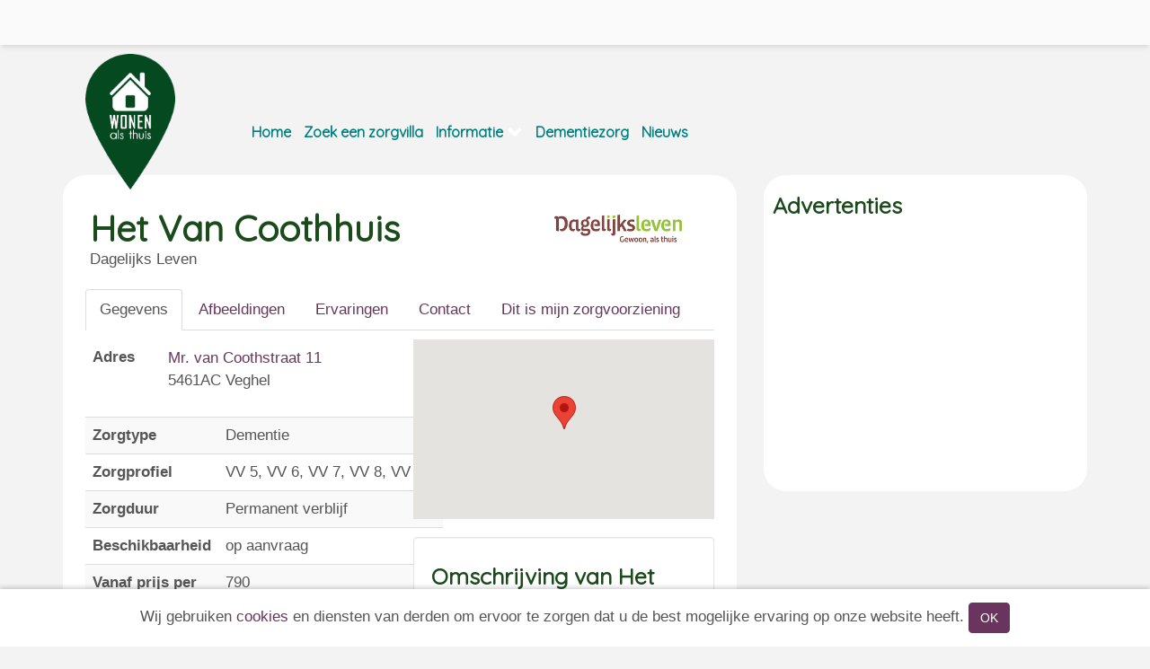

--- FILE ---
content_type: text/html; charset=UTF-8
request_url: https://www.wonenalsthuis.nl/zorgvilla-kleinschalige-woonzorg/het-van-coothhuis/
body_size: 10911
content:
<!DOCTYPE html>
<html lang="nl">
	<head>
		<meta charset="UTF-8">
		<meta http-equiv="X-UA-Compatible" content="IE=edge">
		<meta name="viewport" content="width=device-width, initial-scale=1">

		<title>Het Van Coothhuis Zorgvilla in Veghel - Wonen Als Thuis</title>
		<meta name='description' content="Het Van Coothhuis Particuliere kleinschalige zorgvilla's zoeken en vergelijken in Veghel. Het Van Coothhuis is een zorgvilla">
		<meta name="robots" content="INDEX, FOLLOW">
		<meta property="og:title" content="Het Van Coothhuis Zorgvilla in Veghel - Wonen Als Thuis">
		<meta property="og:image" content="https://www.wonenalsthuis.nl/files/public/logos/60/square.png">
		<meta property="og:site_name" content="Wonen Als Thuis">
		<meta property="og:description" content="Het Van Coothhuis Particuliere kleinschalige zorgvilla's zoeken en vergelijken in Veghel. Het Van Coothhuis is een zorgvilla">
		<meta property="og:url" content="https://www.wonenalsthuis.nl/zorgvilla-kleinschalige-woonzorg/het-van-coothhuis/">
		<meta property="og:type" content="website">

		<meta name="theme-color" content="#054920">

		<link rel="apple-touch-icon" sizes="180x180" href="/files/public/logos/60/square_180.png">
		<link rel="icon" type="image/png" href="/files/public/logos/60/square_32.png" sizes="32x32">
		<link rel="icon" type="image/png" href="/files/public/logos/60/square_16.png" sizes="16x16">
		<link rel="canonical" href="https://www.wonenalsthuis.nl/zorgvilla-kleinschalige-woonzorg/het-van-coothhuis/">

		<!-- IE workaround -->
		<script>
        /*! loadCSS. [c]2017 Filament Group, Inc. MIT License */
        !function(a){"use strict";var b=function(b,c,d){function e(a){return h.body?a():void setTimeout(function(){e(a)})}function f(){i.addEventListener&&i.removeEventListener("load",f),i.media=d||"all"}var g,h=a.document,i=h.createElement("link");if(c)g=c;else{var j=(h.body||h.getElementsByTagName("head")[0]).childNodes;g=j[j.length-1]}var k=h.styleSheets;i.rel="stylesheet",i.href=b,i.media="only x",e(function(){g.parentNode.insertBefore(i,c?g:g.nextSibling)});var l=function(a){for(var b=i.href,c=k.length;c--;)if(k[c].href===b)return a();setTimeout(function(){l(a)})};return i.addEventListener&&i.addEventListener("load",f),i.onloadcssdefined=l,l(f),i};"undefined"!=typeof exports?exports.loadCSS=b:a.loadCSS=b}("undefined"!=typeof global?global:this);

        /*! loadCSS rel=preload polyfill. [c]2017 Filament Group, Inc. MIT License */
        !function(a){if(a.loadCSS){var b=loadCSS.relpreload={};if(b.support=function(){try{return a.document.createElement("link").relList.supports("preload")}catch(b){return!1}},b.poly=function(){for(var b=a.document.getElementsByTagName("link"),c=0;c<b.length;c++){var d=b[c];"preload"===d.rel&&"style"===d.getAttribute("as")&&(a.loadCSS(d.href,d,d.getAttribute("media")),d.rel=null)}},!b.support()){b.poly();var c=a.setInterval(b.poly,300);a.addEventListener&&a.addEventListener("load",function(){b.poly(),a.clearInterval(c)}),a.attachEvent&&a.attachEvent("onload",function(){a.clearInterval(c)})}}}(this);
        </script>

		<!-- CSS -->
				<link rel="stylesheet" href="/files/private/css/mini/css_base.css?v=2046848988">
		<link rel="stylesheet" href="/files/private/layouts/wonenalsthuis/css/mini.css?v=2046848988">

		<style>
		.navbar-default .navbar-nav>li>a:hover, .navbar-default .navbar-nav>li>a:focus, #navbar-personal .navbar-nav>li:hover, #navbar-personal .navbar-default .navbar-nav>li:focus {
	border-color: #054920;
}

a, a:hover, a:active, a:focus , .nav>li>a:focus, .nav>li>a:hover, .btn-link, .btn-link .glyphicon, .price_euro, .pagination>li>a, .pagination>li>span, .pagination>li>a:focus, .pagination>li>a:hover, .pagination>li>span:focus, .pagination>li>span:hover, .price_euro span {
	color: #69355e;
}

.btn-primary, .btn-primary:hover, .btn-primary:active, .btn-primary:focus, .btn-primary:active:focus, .btn-primary:active:hover,
.btn-primary.disabled, .btn-primary[disabled], fieldset[disabled] .btn-primary, .btn-primary.disabled:hover, .btn-primary[disabled]:hover, fieldset[disabled] .btn-primary:hover, .btn-primary.disabled:focus, .btn-primary[disabled]:focus, fieldset[disabled] .btn-primary:focus, .btn-primary.disabled:active, .btn-primary[disabled]:active, fieldset[disabled] .btn-primary:active, .btn-primary.disabled.active, .btn-primary[disabled].active, fieldset[disabled] .btn-primary.active{
	background-color: #69355e;
	border-color: #69355e;
}

body {
	background-color: #054920;
}

.logo_container {
	background-color: #FFFFFF;
}

h1.logo-teaser.logo-teaser-text, h2.logo-teaser.logo-teaser-text {
	color: #054920;
}

h1 {
	color: #FFF;
}

.button-admin span {
	color: #054920;
}


/*
* CSS op maat
*/

@import url('https://fonts.googleapis.com/css2?family=Open+Sans:wght@300;400&display=swap');

* {
	font-family: 'Open Sans', sans-serif;
}

h1, h2 {
	color: #1b4a1b !important;
}
.page-block h1, h2 {
	color: #1b4a1b !important;
}

.page_title {
  padding-top: 60px;
}

body {
  background-color: #F3F3F3;
}

.logo {
  z-index 10;
}

.sign-up {
  display: none;
}

.edit-button {
  display: none !important;
}

.slideshow-outer {
  background-color: #FFF;
  border-radius: 0px;
}

.slideshow-image{
	border-radius: 0px;
}

h1.logo-teaser, h2.logo-teaser {
    top: 72px;
    left: 100px;
    position: absolute;
    font-size: 14px;
    font-family: Arial;
    padding: 0;
    font-weight: normal;
    margin: 0;
    color: #385172;
}

#page_149 #row_0 {
  background-image: url('/files/private/layouts/wonenalsthuis/images/oude_man.jpg');
  background-size: cover;
  background-position: center;
  height: 500px;
  position: absolute;
  left: 0;
  right: 0;
}

#page_149 #row_1 {
  margin-top: 580px;
}

#block_471 {
    display: table;
    margin-top: 315px;
    margin-left: 15%;
    z-index: 0;
    width: 485px;
}

@media (max-width: 767px) {
  #block_471 {
      display: table;
      margin-top: 120px;
      margin-left: 10%;
      z-index: 0;
      width: 80%;
	}
  #page_149 #row_0 {
    margin-top: -24px;
  }
  #page_149 #row_1 {
    margin-top: 500px;
	}
  .logo_container {
    width: 40px;
    left: calc(50% - 20px);
    text-align: center;
  }
  .logo a img.logo_square, .logo.logo_with_teaser a img.logo_square {
    height: 100px;
  }
}

google.com, pub-7536802840259139, DIRECT, f08c47fec0942fa0		</style>

		<!-- SET JS vars from PHP -->
		<script>var BASE_URL = "https://www.wonenalsthuis.nl";</script>
		<script>var SITE_LANGUAGE = "nl";</script>

		<!-- Verifications -->
		<meta name="google-site-verification" content="ojkyJahvUV5dq1LdtbyBr3TVp_Y5AGgcaeH5iglZhxI">
		<meta name="msvalidate.01" content="C53F244AFE3A143C13A89DAD1B257B41">

    <!-- Hotjar Tracking Code for https://www.WonenAlsThuis.nl -->
    <script>
    (function(h,o,t,j,a,r){
        h.hj=h.hj||function(){(h.hj.q=h.hj.q||[]).push(arguments)};
        h._hjSettings={hjid:2876767,hjsv:6};
        a=o.getElementsByTagName('head')[0];
        r=o.createElement('script');r.async=1;
        r.src=t+h._hjSettings.hjid+j+h._hjSettings.hjsv;
        a.appendChild(r);
    })(window,document,'https://static.hotjar.com/c/hotjar-','.js?sv=');
    </script>
    <script async src="https://www.googleoptimize.com/optimize.js?id=OPT-5HSPFXM"></script>
		<!-- Recaptcha -->
		<script src='https://www.google.com/recaptcha/api.js'></script>

<!-- JS scripts -->
<script>
  (function(i,s,o,g,r,a,m){i['GoogleAnalyticsObject']=r;i[r]=i[r]||function(){
  (i[r].q=i[r].q||[]).push(arguments)},i[r].l=1*new Date();a=s.createElement(o),
  m=s.getElementsByTagName(o)[0];a.async=1;a.src=g;m.parentNode.insertBefore(a,m)
  })(window,document,'script','https://www.google-analytics.com/analytics.js','ga');

  ga('create', 'UA-1822005-46', 'auto');
  ga('send', 'pageview');
</script>
	</head>
	<body class='page_174'>
	<nav class="navbar navbar-main navbar-fixed-top">
	<div class="container-fluid">
		<div class="navbar-header">
			<button type="button" class="navbar-toggle collapsed button-admin" data-toggle="collapse" data-target="#navbar-personal" aria-expanded="false" aria-controls="navbar-personal">
				<span class="sr-only">Toggle navigation</span>
				<span class="glyphicon glyphicon-user"></span>
			</button>
		</div>
					<div id="navbar-personal" class="navbar-collapse collapse">
			<div class='form-signin-bar'>
	<div class="pull-right">
							<a class='btn btn-secondary sign-up' href='https://www.wonenalsthuis.nl/registreren/'>Registreer nu!</a>
					</div>
	<div class="pull-right">
		<a class='btn btn-primary sign-up' href='https://www.wonenalsthuis.nl/login/'>Login</a>
	</div>
</div>
			</div><!--/.nav-collapse -->
				</div>
</nav>
	<div class='container background'>
	<div class='container-fluid background-main'>
	<div class='logo_container'>
		<div class='container logo '>
			    			<a href='https://www.wonenalsthuis.nl/'><img class='logo_square' src='https://www.wonenalsthuis.nl/files/public/logos/60/square.png?rnd=d41d8cd98f00b204e9800998ecf8427e' alt='Wonen Als Thuis' title='Wonen Als Thuis'></a>
    					</div>
	</div>

	<div id='navbar-main-back'><div class='container'><nav class="navbar navbar-main navbar-default">
		<div class="navbar-header">
			<button type="button" class="navbar-toggle collapsed button-main" data-toggle="collapse" data-target="#navbar-main" aria-expanded="false" aria-controls="navbar-main">
				<span class="sr-only">Toggle navigation</span>
				<span class="icon-bar"></span>
				<span class="icon-bar"></span>
				<span class="icon-bar"></span>
			</button>
		</div>
		<div id="navbar-main" class="navbar-collapse collapse" aria-expanded="false" style="height: 0px;">
			<ul class="nav navbar-nav" data-hover="dropdown" data-animations="fadeIn">
				<li><a href='https://www.wonenalsthuis.nl/' target='_self'>Home</a></li><li><a href='https://www.wonenalsthuis.nl/zorgvilla-zoeken-vergelijken-ervaringen/' target='_self'>Zoek een zorgvilla</a></li><li class='dropdown'><a href="#" class="dropdown-toggle" data-target='#dropdown_297' data-toggle="dropdown" role="button" aria-haspopup="false" aria-expanded="false">
    					    Informatie <span class='glyphicon glyphicon-chevron-down pull-right'></span>
    					    </a><ul class='dropdown-menu submenu' id='dropdown_297'>
    						<li><a href='https://www.wonenalsthuis.nl/wat-is-kleinschalig-wonen-in-een-zorgvilla/' target='_self'>Wat is een zorgvilla?</a></li><li><a href='https://www.wonenalsthuis.nl/wat-kost-een-zorgvilla/' target='_self'>Wat kost een zorgvilla?</a></li><li><a href='https://www.wonenalsthuis.nl/grote-verschillen-kleinschalige-woonzorg-voorzieningen/' target='_self'>Verschillen zorgvilla's?</a></li><li><a href='https://www.wonenalsthuis.nl/waar-op-letten-bij-kleinschalig-wonen-zorgvilla/' target='_self'>Waar moet ik op letten?</a></li><li><a href='https://www.wonenalsthuis.nl/kleinschalige-zorgvilla-vormen/' target='_self'>Welke woonvormen zijn er?</a></li><li><a href='https://www.wonenalsthuis.nl/handige-links-zorgvilla/' target='_self'>Handige links</a></li><li><a href='https://www.wonenalsthuis.nl/zorgvilla/' target='_self'>De naam Zorgvilla</a></li>    				        </ul>
    				        </li>
    				        <li><a href='https://www.wonenalsthuis.nl/particulier-kleinschalig-wonen-dementie/' target='_self'>Dementiezorg</a></li><li><a href='https://www.wonenalsthuis.nl/nieuws-zorgvilla/' target='_self'>Nieuws</a></li>			</ul>
		</div><!--/.nav-collapse -->
</nav></div></div>		<div class='page' id='page_outer_174'>		<div class='page_no_title' id='page_174'>
	<div class='row equal' id='row_0'>
			<div class='col-xs-12 col-sm-8' id='block_511'>
				<div class='page-block page-block-48' ><div itemscope itemtype="http://schema.org/LocalBusiness">
    <div class="col-xs-12 col-sm-8 nopadding">
    	<h1 class='location_name' itemprop="name">Het Van Coothhuis</h1>
    	    	<span class="location_subtitle">Dagelijks Leven</span>
    </div>
    <div class="col-xs-12 col-sm-4 hide_mobile">
    	<div class='location_logo'>
    		    		    <meta itemprop="image" content="https://www.wonenalsthuis.nl/files/public/logos/60/het-van-coothhuis-623f4c46d724c.png">
    		    <div class='location_logo_logo' style='background-image: url(/files/public/logos/60/het-van-coothhuis-623f4c46d724c.png)'></div>
    		        	</div>
    </div>
    <div class="col-xs-12">
        <ul class="nav nav-tabs" id="tabs">
        	<li class='active'><a data-target='#info' href='#info' data-toggle='tab'>Gegevens</a></li>
        	<li><a data-target='#pics' href='#pics' data-toggle='tab'>Afbeeldingen</a></li>
        	<li><a data-target='#reviews' href='#reviews' data-toggle='tab'>Ervaringen</a></li>
        	<li><a data-target='#contact' href='#contact' data-toggle='tab' class='contactbutton'>Contact</a></li>
        	        	<li style='float: right;'><a data-target='#claim' href='#claim' data-toggle='tab'>Dit is mijn zorgvoorziening</a></li>
        	        	<li style='float: right;' class='edit-button'><a data-target='#suggest' href='#suggest' data-toggle='tab'>Wijzigen</a></li>
        </ul>
        <div class="tab-content location">
        	<div class="tab-pane active" id="info">
        		<div class='row'>
        			<div class='col-xs-12 col-sm-6'>
        				        				<div id='details'>
        					<table class='table'>
            					<tbody>
            					<tr>
            						<th>Adres</th>
            						<td itemprop="address" itemscope itemtype="http://schema.org/PostalAddress">
            							<a href='http://maps.google.com/maps?q=Mr. van Coothstraat  11 Veghel' target='_blank'>
            								Mr. van Coothstraat  11            							</a><br>
            							5461AC Veghel<br>
            							<meta itemprop="streetAddress" content="Mr. van Coothstraat  11">
            							<meta itemprop="addressLocality" content="Veghel">
            						</td>
            					</tr>
            					</tbody>
        					</table>
            			</div>
            			            			<table class='table table-striped'>
        				        				        	<tr><th>Zorgtype</th><td>Dementie</td></tr>
        				        	        				        	<tr><th>Zorgprofiel</th><td>VV 5, VV 6, VV 7, VV 8, VV 9</td></tr>
        				        	        				        	<tr><th>Zorgduur</th><td>Permanent verblijf</td></tr>
        				        	        				        	<tr><th>Beschikbaarheid</th><td>op aanvraag</td></tr>
        				        	        				        	<tr><th>Vanaf prijs per maand</th><td>790</td></tr>
        				        	        				        	<tr><th>Appartement grootte in m2</th><td></td></tr>
        				        	        				        	<tr><th>Aanbieder</th><td>Dagelijks Leven</td></tr>
        				        	        				        	<tr><th>Echtparen?</th><td>Nee</td></tr>
        				        	        				        	<tr><th>Huisdieren? </th><td>Nee</td></tr>
        				        	        				        	<tr><th>24 uurs zorg?</th><td>Ja</td></tr>
        				        	        				        	<tr><th>Aantal appartementen</th><td>20</td></tr>
        				        	        				        	<tr><th>Zorghotel?</th><td>Nee</td></tr>
        				        	        				        	<tr><th>Zorgvakantie?</th><td>Nee</td></tr>
        				        	        				        	<tr><th>Services en Diensten</th><td>Service kosten algemene ruimtes, Aansprakelijkheidsverzekering, Inboedelverzekering, Schoonhouden appartement, Activiteiten/Welzijn, Wassen van kleding en linnengoed, Eten & drinken, Gas, water, licht, Tv Internet </td></tr>
        				        	        				        	<tr><th>Overig</th><td></td></tr>
        				        	        				        	<tr><th>Keurmerk</th><td></td></tr>
        				        	        				</table>

                        <script>
                        // Initialize and add the map
                        function initMap() {
                          // The location
                          var loc = {lat: 51.6203579, lng: 5.5415781};
                          // The map, centered at Uluru
                          var map = new google.maps.Map(
                              document.getElementById('googleMap'), {zoom: 9, center: loc});
                          // The marker, positioned at Uluru
                          var marker = new google.maps.Marker({position: loc, map: map});
                        }
                        </script>
                        <script async defer
                        src="https://maps.googleapis.com/maps/api/js?key=AIzaSyBZOps4v8YSAmg_cXii6n54UT3yketaE7Y&callback=initMap">
                        </script>
                    </div>
        			<div class='col-xs-12 col-sm-6'>
        				<div id="googleMap"></div>
    					<div class='well description'>
                			<h2>Omschrijving van Het Van Coothhuis</h2>                			<div itemprop="description">
                    			Het Van Coothhuis in Veghel biedt zorg aan mensen met dementie. Kleinschalig en voorzien van 24/7 specialistische zorg. Wij gaan uit van wat onze bewoners wél kunnen en stimuleren ze mee te doen in de dagelijkse bezigheden. Het mooiste is; wonen in Het Van Coothhuis is betaalbaar voor iedereen!
<br><br>
Het van Coothhuis staat op loopafstand van het centrum van Veghel, in het verlengde van de Lambertus Kerk. De tuin van Het van Coothhuis is volledig ingericht op mensen met dementie of een andere vorm van geheugenverlies en beschikt over een jeu de boulesbaan en twee beweegfietsen. Ook is er een belevingspad aangelegd met foto’s van Het van Coothhuis van vroeger naar nu, een brievenbus, bushalte en belevenisgerichte tuin met kruiden, groenten en bloemen.
<Br><br>
De ruimtes zijn royaal, licht en levensloopbestendig ingericht. Bewoners voelen zich gauw thuis en op hun gemak, mede omdat zij hun eigen studio zoveel mogelijk met eigen meubels inrichten. Spulletjes waaraan men gehecht is verhuizen gewoon mee. Zo voelt de nieuwe leefomgeving al snel vertrouwd. De twintig studio’s hebben allemaal een zit-/slaapkamer, een aanrecht en een badkamer.
                    		</div>
                    		<br>                        		<a data-target='#claim' href='#claim' data-toggle='tab'>Deze omschrijving aanpassen?</a>
                        		        				</div>
        			</div>
    			</div>
        	</div>
        	<div class="tab-pane" id="pics">
    			<h2>Afbeeldingen</h2>
        		<div class='col-xs-12'>
        			
                                <div class='location_images_preview col-xs-12 col-sm-6'>
                                    <div class='location_image' style='background-image: url(/files/public/uploads/60/het-van-coothhuis-in-vegheljpg-5cd1886d4e000.jpg)'></div>
    	                        </div>                		<br><a data-target='#claim' href='#claim' data-toggle='tab'>Hier afbeeldingen aan toevoegen?</a><br><br>
                		    			</div>
        	</div>
        	<div class="tab-pane" id="reviews">
        		<div class='row'>
            		<div class='col-xs-12 col-sm-6'>
            			<h2>Ervaringen</h2>
            			<div class='col-xs-12'>Nog geen ervaringen</div>                    		<div class='col-xs-12'>
                    			<a data-target='#claim' href='#claim' data-toggle='tab'>Antwoorden op deze ervaringen?</a>
                    		</div>
                    		        			</div>
            		<div class='col-xs-12 col-sm-6'>
            			<h2>Voeg een ervaring toe</h2>
            			<div class="col-xs-12">
	<div class="row">
		<form role="form" method="post" data-toggle="validator">
			<div class="col-sm-12">
				<div class="row">
					<div class="col-sm-12 form-group">
						<label>Naam</label>
						<input type="text" name="contact_name" placeholder="Jan Jansen" class="form-control" required>
						<div class="help-block with-errors"></div>
					</div>
					<div class="col-sm-12 form-group">
						<label>Emailadres</label>
						<input type="email" name="contact_email" placeholder="jouw@email.nl" class="form-control" required>
						<div class="help-block with-errors">Je emailadres is alleen ter verificatie, je krijgt geen emails van ons</div>
					</div>
				</div>
				<div class='rating_block_form'>
								    <div class="row">
    					<div class="col-sm-12 form-group">
    						<label>Communicatie met medewerkers</label>
    						<input class="rating-stars" value="" name="rating[1]" type="number" min=1 max=10 step=1 data-rtl="false">
    						<div class="help-block with-errors"></div>
    					</div>
    				</div>
				    				    <div class="row">
    					<div class="col-sm-12 form-group">
    						<label>Zorg</label>
    						<input class="rating-stars" value="" name="rating[2]" type="number" min=1 max=10 step=1 data-rtl="false">
    						<div class="help-block with-errors"></div>
    					</div>
    				</div>
				    				    <div class="row">
    					<div class="col-sm-12 form-group">
    						<label>Welzijn / activiteiten</label>
    						<input class="rating-stars" value="" name="rating[3]" type="number" min=1 max=10 step=1 data-rtl="false">
    						<div class="help-block with-errors"></div>
    					</div>
    				</div>
				    				    <div class="row">
    					<div class="col-sm-12 form-group">
    						<label>Accommodatie</label>
    						<input class="rating-stars" value="" name="rating[4]" type="number" min=1 max=10 step=1 data-rtl="false">
    						<div class="help-block with-errors"></div>
    					</div>
    				</div>
				    				    <div class="row">
    					<div class="col-sm-12 form-group">
    						<label>Afspraken</label>
    						<input class="rating-stars" value="" name="rating[5]" type="number" min=1 max=10 step=1 data-rtl="false">
    						<div class="help-block with-errors"></div>
    					</div>
    				</div>
				    				    <div class="row">
    					<div class="col-sm-12 form-group">
    						<label>Veiligheid</label>
    						<input class="rating-stars" value="" name="rating[6]" type="number" min=1 max=10 step=1 data-rtl="false">
    						<div class="help-block with-errors"></div>
    					</div>
    				</div>
				    				</div>
				<div class="row">
					<div class="col-sm-12 form-group">
						<label>Omschrijf jouw ervaring met Het Van Coothhuis</label>
						<textarea name="contact_comment" placeholder="Omschrijf hier jouw ervaring" class="form-control"></textarea>
						<div class="help-block with-errors"></div>
					</div>
				</div>
			<input type = "text" autocomplete="off" name = "website" style="display: none;">
			<input type = "hidden" name = "id" value="219">
			<input type = "hidden" name = "action" value="location_review_add">
			<button type="submit" class="btn btn-primary btn-lg pull-right">Verstuur</button>
			</div>
		</form>
	</div>
</div>        			</div>
    			</div>
        	</div>
        	<div class="tab-pane" id="contact">
        		<div class='row'>
        			<div class='col-xs-12 col-sm-4'>
        				<h2>Contactgegevens</h2>
        				<div class='col-xs-12'>
        					        					Mr. van Coothstraat  11<br>        					5461AC Veghel<br>        					        				</div>
        			</div>
        			<div class='col-xs-12 col-sm-8'>
        				<h2>Neem contact op met Het Van Coothhuis</h2>
    					<form role="form" method="post" data-toggle="validator">
	<div class="col-sm-12">
		<div class="row">
			<div class="col-sm-12 form-group">
				<label>Naam *</label>
				<input type="text" name="contact_name" placeholder="Jan Jansen" class="form-control" required>
				<div class="help-block with-errors"></div>
			</div>
			<div class="col-sm-12 form-group">
				<label>Emailadres *</label>
				<input type="email" name="contact_email" placeholder="jouw@email.nl" class="form-control" required>
				<div class="help-block with-errors"></div>
			</div>
			<div class="col-sm-12 form-group">
				<label>Telefoonnummer</label>
				<input type="text" name="contact_phone" placeholder="+31 000 000000" class="form-control">
				<div class="help-block with-errors"></div>
			</div>
		</div>
		<div class="row">
			<div class="col-sm-12 form-group">
				<label>Jouw vraag</label>
				<textarea name="contact_comment" placeholder="Vul hier jouw vraag of reactie in" class="form-control"></textarea>
				<div class="help-block with-errors"></div>
			</div>
		</div>
		<div class="row">
			<div class="col-sm-12 form-group">
				<div class="g-recaptcha" data-sitekey="6LcfL44UAAAAAGuMdl8EP7fcvFNZlX9IWVE3dIKB"></div>
			</div>
		</div>
	<input type = "text" autocomplete="off" name = "website" style="display: none;">
	<input type = "hidden" name = "location" value="219">
	<input type = "hidden" name = "action" value="contact_location">
	<button type="submit" class="btn btn-primary btn-lg pull-right">Verstuur</button>
	</div>
</form>        			</div>
    			</div>
        	</div>
        	<div class="tab-pane" id="claim">
        		<div class='row'>
        		            		<div class='col-xs-12 col-sm-4'>
    					<div class='claim_pros'>
    						<h2>Voordelen van Claimen</h2>
    						<ul><li>Zelf uw vermelding beheren</li><li>Reageren op beoordelingen</li><li>Logo en afbeeldingen toevoegen</li></ul>    					</div>
            		</div>
            		<div class='col-xs-12 col-sm-8'>
            			<ul class="nav nav-tabs" id="tabs">
                        	<li class='active'><a data-target='#new_customer' data-toggle='tab'>Nieuwe klant</a></li>
                        	<li><a data-target='#existing_customer' data-toggle='tab'>Bestaande klant</a></li>
                        </ul>
        				<div class="tab-content">
                			<div class='tab-pane active' id='new_customer'>
                    			<h2>Nieuwe klant</h2><p>
                    			<form role="form" method="post" data-toggle="validator">
	<div class="col-xs-12">
		<div class="row">
			<div class="col-sm-12 form-group">
				<label>Bedrijfsnaam</label>
				<input type="text" name="id_name" value='' data-error="" placeholder="Bedrijfsnaam" class="form-control">
				<div class="help-block with-errors"></div>
			</div>
		</div>
		<div class="row">
			<div class="col-sm-6 form-group">
				<label>Voornaam *</label>
				<input type="text" name="firstname" value='' data-error="" placeholder="John" class="form-control" required>
				<div class="help-block with-errors"></div>
			</div>
			<div class="col-sm-6 form-group">
				<label>Achternaam *</label>
				<input type="text" name="lastname" value='' data-error="" placeholder="Doe" class="form-control" required>
				<div class="help-block with-errors"></div>
			</div>
		</div>
		<div class="row">
			<div class="col-sm-6 form-group">
				<label>Geboortedatum *</label>
				<div class="input-group">
					<input type="text" name="dob" value="" placeholder="dd-mm-yyyy" class="form-control datepicker" required>
					<div class="input-group-addon">
				        <span class="glyphicon glyphicon-th"></span>
				    </div>
			    </div>
				<div class="help-block with-errors"></div>
			</div>
			<div class="col-sm-6 form-group">
				<label>Geslacht *</label><br>
				<label class='nobold'><input type="radio" name="gender" value="f" required > Vrouw</label>
				<label class='nobold'><input type="radio" name="gender" value="m" required > Man</label>
				<div class="help-block with-errors"></div>
			</div>
		</div>
		<div class="row">
			<div class="col-sm-12 form-group">
				<label>Emailadres *</label>
				<input type="email" name="emailaddress" value='' data-error="" placeholder="email@email.com" class="form-control" required>
				<div class="help-block with-errors"></div>
			</div>
		</div>
	</div>
	<div class="col-xs-12 col-section">
		<div class="row">
			<div class="col-xs-12 col-sm-6 form-group">
				<label>Wachtwoord</label>
				<input type="password" name="password" value='' data-error="" class="form-control">
				<div class="help-block with-errors"></div>
			</div>
			<div class="col-xs-12 col-sm-6 form-group">
				<label>Wachtwoord nogmaals</label>
				<input type="password" name="password2" value='' data-error="" class="form-control">
				<div class="help-block with-errors"></div>
			</div>
		</div>
	</div>
	<div class="col-xs-12 col-section">
		<div class="row">
			<div class="col-xs-12 form-group">
				<label class="nobold">
				<input type="checkbox" name="terms" data-error="" required>
				Ik ga akkoord met het verwerken van mijn persoonsgegevens en de Algemene Voorwaarden</label>
				<div class="help-block with-errors"></div>
			</div>
		</div>
	</div>
	<div class="col-xs-12" style="margin-top: 10px;">
		<input type='hidden' name='action' value='register'>
		<input type='hidden' name='step' value='1'>
		<input type='hidden' name='returnUrl' value='https://www.wonenalsthuis.nl/zorgvilla-kleinschalige-woonzorg/het-van-coothhuis/#claim'>
		<button type="submit" class="btn btn-primary pull-right">Opslaan</button>
	</div>
</form></p>
                			</div>
                    		<div class='tab-pane' id='existing_customer'>
                    			<h2>Bestaande klant</h2>
                    			<div class='col-xs-12'>
                    			<form name='login' method='post' class='' data-toggle="validator" action='?returnUrl=https://www.wonenalsthuis.nl/zorgvilla-kleinschalige-woonzorg/het-van-coothhuis/#claim'>
	<div class="form-group">
    	<div class="input-group">
    		<span class="input-group-addon" id="basic-addon1"><span class="glyphicon glyphicon-envelope" aria-hidden="true"></span></span>
    		<input type="email" class="form-control" required name='emailaddress' value='' placeholder="Emailadres" aria-describedby="basic-addon1">
    	</div>
    	<div class="help-block with-errors"></div>
	</div>
	<div class="form-group">
    	<div class="input-group">
    		<span class="input-group-addon" id="basic-addon2"><span class="glyphicon glyphicon-asterisk" aria-hidden="true"></span></span>
    		<input type="password" class="form-control" required name='password' placeholder="Wachtwoord" aria-describedby="basic-addon2">
    	</div>
    	<div class="help-block with-errors"></div>
	</div>
	<input type='hidden' name='action' value='login'>
	<input type='submit' class='btn btn-lg btn-primary btn-block' name='submit' value='Login'>
</form>                				</div>
                			</div>
                		</div>
                	</div>
                	            	</div>
        	</div>
        	<div class="tab-pane" id="suggest">
        		<h2>Wijziging voorstellen</h2>
<div class="col-xs-12">
    <ul class="nav nav-tabs" id="tabs">
    	<li class='active'><a data-target='#info_edit' data-toggle='tab'>Gegevens</a></li>
    	<li><a data-target='#specs_edit' data-toggle='tab'>Specificaties</a></li>
    </ul>
	<form role="form" method="post" data-toggle="validator" enctype="multipart/form-data" id="location_edit_form">
		<div class="tab-content">
			<div class="tab-pane active" id="info_edit">
				<h2>Gegevens</h2>
				<div class="col-xs-12">
					<div class="row">
						<div class="col-xs-12 col-sm-6 well">
							<div class="row">
								<div class="col-xs-12 form-group">
									<label>Naam</label>
									<input type="text" name="name" value="Het Van Coothhuis" placeholder="Naam" class="form-control">
									<div class="help-block with-errors"></div>
								</div>
								<div class="col-xs-8 form-group">
									<label>Adres</label>
									<input type="text" name="str" value="Mr. van Coothstraat " placeholder="Straat" class="form-control">
									<div class="help-block with-errors"></div>
								</div>
								<div class="col-xs-4 form-group">
									<label>&nbsp;</label>
									<input type="text" name="hnr" value="11" placeholder="Nummer" class="form-control">
									<div class="help-block with-errors"></div>
								</div>
								<div class="col-xs-4 form-group">
									<input type="text" name="pkd" value="5461AC" placeholder="Postcode" class="form-control">
									<div class="help-block with-errors"></div>
								</div>
								<div class="col-xs-8 form-group">
									<input type="text" name="wpl" value="Veghel" placeholder="Plaats" class="form-control">
									<div class="help-block with-errors"></div>
								</div>
								<div class="col-xs-12 form-group">
									<input type="text" name="country" value="Nederland" placeholder="Land" class="form-control">
									<div class="help-block with-errors"></div>
								</div>
								<div class="col-xs-12 form-group">
									<label class='nobold'><input type="checkbox" name="address_hide" >
									Adres niet weergeven, alleen lokatie op kaart</label>
									<div class="help-block with-errors"></div>
								</div>
								<div class="col-xs-12 form-group">
									<label>Telefoonnummer</label>
									<input type="text" name="tel" value="0413 852554" placeholder="Telefoonnummer" class="form-control">
									<div class="help-block with-errors"></div>
								</div>
								<div class="col-xs-12 form-group">
									<label>Emailadres</label>
									<input type="text" name="email" value="zorg@dagelijks-leven.nl" placeholder="Emailadres" class="form-control">
									<div class="help-block with-errors"></div>
								</div>
								<div class="col-xs-12 form-group">
									<label>Website</label>
									<input type="text" name="website" value="https://dagelijks-leven.nl/huizen/veghel-het-van-coothhuis/" placeholder="Website" class="form-control">
									<div class="help-block with-errors"></div>
								</div>
								<div class="col-xs-12 form-group">
									<label><input type='checkbox' name='delete'> Lokatie bestaat niet meer</label>
									<div class="help-block with-errors"></div>
								</div>
							</div>
						</div>
						<div class="col-xs-12 col-sm-6">
    						                        	<div class="tab-content">
                        		                            		<div data-language="nl" class="tab-pane col-xs-12 active" id="description_nl">
            							<div class="row">
            								<div class="col-xs-12 form-group">
            									<label>Omschrijving</label>
            									<textarea name="description[nl]" style="min-height: 470px;" placeholder="Omschrijving" class="form-control">Het Van Coothhuis in Veghel biedt zorg aan mensen met dementie. Kleinschalig en voorzien van 24/7 specialistische zorg. Wij gaan uit van wat onze bewoners wél kunnen en stimuleren ze mee te doen in de dagelijkse bezigheden. Het mooiste is; wonen in Het Van Coothhuis is betaalbaar voor iedereen!
<br><br>
Het van Coothhuis staat op loopafstand van het centrum van Veghel, in het verlengde van de Lambertus Kerk. De tuin van Het van Coothhuis is volledig ingericht op mensen met dementie of een andere vorm van geheugenverlies en beschikt over een jeu de boulesbaan en twee beweegfietsen. Ook is er een belevingspad aangelegd met foto’s van Het van Coothhuis van vroeger naar nu, een brievenbus, bushalte en belevenisgerichte tuin met kruiden, groenten en bloemen.
<Br><br>
De ruimtes zijn royaal, licht en levensloopbestendig ingericht. Bewoners voelen zich gauw thuis en op hun gemak, mede omdat zij hun eigen studio zoveel mogelijk met eigen meubels inrichten. Spulletjes waaraan men gehecht is verhuizen gewoon mee. Zo voelt de nieuwe leefomgeving al snel vertrouwd. De twintig studio’s hebben allemaal een zit-/slaapkamer, een aanrecht en een badkamer.
</textarea>
            									<div class="help-block with-errors"></div>
            								</div>
            							</div>
            						</div>
        						                        	</div>
						</div>
					</div>
				</div>
			</div>
			<div class="tab-pane" id="specs_edit">
				<h2>Specificaties</h2>
				            	<ul class="nav nav-tabs" id="tabs">
                	            	    <div data-language="nl" class="tab-pane col-xs-12 active" id="description_nl">
						<div class="row">
    						            					<div class="col-xs-12 form-group">
            						<label>Zorgtype</label>
            						            						        <br>
            						                            						    <input type='checkbox' name="specs[nl][16][value][]" checked value='35'> Dementie<br>
                    						                        						    <input type='checkbox' name="specs[nl][16][value][]"  value='37'> Somatiek /Lichamelijke klachten<br>
                    						                        						    <input type='checkbox' name="specs[nl][16][value][]"  value='36'> Revalidatie<br>
                    						                						<div class="help-block with-errors"></div>
            					</div>
            				                					<div class="col-xs-12 form-group">
            						<label>Zorgprofiel</label>
            						            						        <br>
            						                            						    <input type='checkbox' name="specs[nl][12][value][]"  value='9'> VV 4<br>
                    						                        						    <input type='checkbox' name="specs[nl][12][value][]" checked value='17'> VV 5<br>
                    						                        						    <input type='checkbox' name="specs[nl][12][value][]" checked value='16'> VV 6<br>
                    						                        						    <input type='checkbox' name="specs[nl][12][value][]" checked value='15'> VV 7<br>
                    						                        						    <input type='checkbox' name="specs[nl][12][value][]" checked value='14'> VV 8<br>
                    						                        						    <input type='checkbox' name="specs[nl][12][value][]" checked value='13'> VV 9<br>
                    						                        						    <input type='checkbox' name="specs[nl][12][value][]"  value='12'> VV 10<br>
                    						                        						    <input type='checkbox' name="specs[nl][12][value][]"  value='11'> LG 4<br>
                    						                        						    <input type='checkbox' name="specs[nl][12][value][]"  value='10'> LG 5<br>
                    						                        						    <input type='checkbox' name="specs[nl][12][value][]"  value='18'> LG 6<br>
                    						                						<div class="help-block with-errors"></div>
            					</div>
            				                					<div class="col-xs-12 form-group">
            						<label>Zorgduur</label>
            						            						        <br>
            						                            						    <input type='checkbox' name="specs[nl][11][value][]"  value='3'> Tijdelijke zorg<br>
                    						                        						    <input type='checkbox' name="specs[nl][11][value][]"  value='4'> Crisisopvang<br>
                    						                        						    <input type='checkbox' name="specs[nl][11][value][]"  value='7'> Vakantieopname<br>
                    						                        						    <input type='checkbox' name="specs[nl][11][value][]"  value='8'> Kortdurend eerstelijns verblijf<br>
                    						                        						    <input type='checkbox' name="specs[nl][11][value][]" checked value='19'> Permanent verblijf<br>
                    						                						<div class="help-block with-errors"></div>
            					</div>
            				                					<div class="col-xs-12 form-group">
            						<label>Beschikbaarheid</label>
            						                						<input type="text" name="specs[nl][36][value]" value="op aanvraag" placeholder="Beschikbaarheid" class="form-control">
                						            						<div class="help-block with-errors"></div>
            					</div>
            				                					<div class="col-xs-12 form-group">
            						<label>Vanaf prijs per maand</label>
            						                						<input type="text" name="specs[nl][2][value]" value="790" placeholder="Vanaf prijs per maand" class="form-control">
                						            						<div class="help-block with-errors"></div>
            					</div>
            				                					<div class="col-xs-12 form-group">
            						<label>Appartement grootte in m2</label>
            						                    						<input type="text" placeholder="0,5,20" name="specs[nl][28][value]" value="" placeholder="Appartement grootte in m2" class="form-control">
                    						<div class='help-block'>Meerdere waarden met komma's scheiden</div>            						<div class="help-block with-errors"></div>
            					</div>
            				                					<div class="col-xs-12 form-group">
            						<label>Aanbieder</label>
            						                						<input type="text" name="specs[nl][6][value]" value="Dagelijks Leven" placeholder="Aanbieder" class="form-control">
                						            						<div class="help-block with-errors"></div>
            					</div>
            				                					<div class="col-xs-12 form-group">
            						<label>Echtparen?</label>
            						                    						<select name="specs[nl][26][value]" class='form-control'>
                    						    <option value=''>Selecteer...</option>
                    						    <option value='1' >Ja</option>
                    						    <option value='0' selected>Nee</option>
                    						</select>
                    						            						<div class="help-block with-errors"></div>
            					</div>
            				                					<div class="col-xs-12 form-group">
            						<label>Huisdieren? </label>
            						                    						<select name="specs[nl][27][value]" class='form-control'>
                    						    <option value=''>Selecteer...</option>
                    						    <option value='1' >Ja</option>
                    						    <option value='0' selected>Nee</option>
                    						</select>
                    						            						<div class="help-block with-errors"></div>
            					</div>
            				                					<div class="col-xs-12 form-group">
            						<label>24 uurs zorg?</label>
            						                    						<select name="specs[nl][14][value]" class='form-control'>
                    						    <option value=''>Selecteer...</option>
                    						    <option value='1' selected>Ja</option>
                    						    <option value='0' >Nee</option>
                    						</select>
                    						            						<div class="help-block with-errors"></div>
            					</div>
            				                					<div class="col-xs-12 form-group">
            						<label>Aantal appartementen</label>
            						                							<input type="number" min="0" name="specs[nl][1][value]" value="20" placeholder="Aantal appartementen" class="form-control">
                							            						<div class="help-block with-errors"></div>
            					</div>
            				                					<div class="col-xs-12 form-group">
            						<label>Zorghotel?</label>
            						                    						<select name="specs[nl][8][value]" class='form-control'>
                    						    <option value=''>Selecteer...</option>
                    						    <option value='1' >Ja</option>
                    						    <option value='0' selected>Nee</option>
                    						</select>
                    						            						<div class="help-block with-errors"></div>
            					</div>
            				                					<div class="col-xs-12 form-group">
            						<label>Zorgvakantie?</label>
            						                    						<select name="specs[nl][29][value]" class='form-control'>
                    						    <option value=''>Selecteer...</option>
                    						    <option value='1' >Ja</option>
                    						    <option value='0' selected>Nee</option>
                    						</select>
                    						            						<div class="help-block with-errors"></div>
            					</div>
            				                					<div class="col-xs-12 form-group">
            						<label>Services en Diensten</label>
            						            						        <br>
            						                            						    <input type='checkbox' name="specs[nl][13][value][]" checked value='20'> Service kosten algemene ruimtes<br>
                    						                        						    <input type='checkbox' name="specs[nl][13][value][]" checked value='31'> Aansprakelijkheidsverzekering<br>
                    						                        						    <input type='checkbox' name="specs[nl][13][value][]" checked value='30'> Inboedelverzekering<br>
                    						                        						    <input type='checkbox' name="specs[nl][13][value][]" checked value='29'> Schoonhouden appartement<br>
                    						                        						    <input type='checkbox' name="specs[nl][13][value][]"  value='28'> Vervoer op afroep<br>
                    						                        						    <input type='checkbox' name="specs[nl][13][value][]"  value='27'> Boodschappenservice<br>
                    						                        						    <input type='checkbox' name="specs[nl][13][value][]"  value='26'> Eten & drinken bezoek<br>
                    						                        						    <input type='checkbox' name="specs[nl][13][value][]"  value='25'> Huishoudelijke hulp<br>
                    						                        						    <input type='checkbox' name="specs[nl][13][value][]" checked value='24'> Activiteiten/Welzijn<br>
                    						                        						    <input type='checkbox' name="specs[nl][13][value][]" checked value='23'> Wassen van kleding en linnengoed<br>
                    						                        						    <input type='checkbox' name="specs[nl][13][value][]" checked value='22'> Eten & drinken<br>
                    						                        						    <input type='checkbox' name="specs[nl][13][value][]" checked value='21'> Gas, water, licht<br>
                    						                        						    <input type='checkbox' name="specs[nl][13][value][]" checked value='32'> Tv Internet <br>
                    						                						<div class="help-block with-errors"></div>
            					</div>
            				                					<div class="col-xs-12 form-group">
            						<label>Overig</label>
            						                						<input type="text" name="specs[nl][35][value]" value="" placeholder="Overig" class="form-control">
                						<div class='help-block'>Meerdere waarden met komma's scheiden</div>            						<div class="help-block with-errors"></div>
            					</div>
            				                					<div class="col-xs-12 form-group">
            						<label>Keurmerk</label>
            						                						<input type="text" name="specs[nl][5][value]" value="" placeholder="Keurmerk" class="form-control">
                						            						<div class="help-block with-errors"></div>
            					</div>
            				        					</div>
    				</div>
    				            	</ul>
			</div>
			<input type="hidden" name="action" value="location_edit_suggest_action">
			<input type="hidden" name="locationid" value="219">
			<input type="submit" class="btn btn-primary pull-right" value='Opslaan'>
		</div>
	</form>
</div>    		</div>
        </div>
    </div>
</div>
</div>
			</div>
			<div class='col-xs-12 col-sm-4' id='block_1779'>
				<div class='page-block page-block-38' ><h2>Advertenties</h2><script async src="//pagead2.googlesyndication.com/pagead/js/adsbygoogle.js"></script>
<ins class="adsbygoogle"
     style="display:block"
     data-ad-client="pub-7536802840259139"
     data-ad-slot=""
     data-ad-format="auto"
     data-full-width-responsive="true"></ins>
<script>
(adsbygoogle = window.adsbygoogle || []).push({});
</script>
</div>
			</div></div></div></div><div id='cookiebar'>
	Wij gebruiken <a href='https://www.consumentenbond.nl/internet-privacy/wat-zijn-cookies' target='_blank'>cookies</a> en diensten van derden om ervoor te zorgen dat u de best mogelijke ervaring op onze website heeft. <button class='btn btn-primary' id='cookies_ok'>OK</button>
</div>
	</div>
</div>

<footer class='container-fluid footer-nav-back'>
	<div class='container'><nav>
			<ul class="nav">
				    					    <li>
    					    	Informatie voor zorgaanbieders								<ul>
    						<li><a href='https://www.wonenalsthuis.nl/zorginstelling-aanmelden/' target='_self'>Aanmelden zorginstelling</a></li><li><a href='https://www.wonenalsthuis.nl/voor-zorgaanbieders/' target='_self'>Informatie voor zorgaanbieders</a></li><li><a href='https://www.wonenalsthuis.nl/registreren/' target='_self'>Registreer als eigenaar</a></li><li><a href='/login' target='_self'>Log in als eigenaar</a></li>    				        </ul>
    				        </li>
    				            					    <li>
    					    	Zorgvilla's per provincie:								<ul>
    						<li><a href='http://www.wonenalsthuis.nl/zorgvilla-zoeken-vergelijken-ervaringen/drenthe/50/' target='_self'>Drenthe</a></li><li><a href='http://www.wonenalsthuis.nl/zorgvilla-zoeken-vergelijken-ervaringen/flevoland/50/' target='_self'>Flevoland</a></li><li><a href='https://www.wonenalsthuis.nl/zorgvilla-zoeken-vergelijken-ervaringen/friesland/50/' target='_self'>Friesland</a></li><li><a href='http://www.wonenalsthuis.nl/zorgvilla-zoeken-vergelijken-ervaringen/gelderland/50/' target='_self'>Gelderland</a></li><li><a href='http://www.wonenalsthuis.nl/zorgvilla-zoeken-vergelijken-ervaringen/groningen/50/' target='_self'>Groningen</a></li><li><a href='http://www.wonenalsthuis.nl/zorgvilla-zoeken-vergelijken-ervaringen/limburg/50/' target='_self'>Limburg</a></li><li><a href='https://www.wonenalsthuis.nl/zorgvilla-zoeken-vergelijken-ervaringen/noord-brabant/50/' target='_self'>Noord-Brabant</a></li><li><a href='https://www.wonenalsthuis.nl/zorgvilla-zoeken-vergelijken-ervaringen/noord-holland/50/' target='_self'>Noord-Holland</a></li><li><a href='https://www.wonenalsthuis.nl/zorgvilla-zoeken-vergelijken-ervaringen/overijssel/50/' target='_self'>Overijssel</a></li><li><a href='http://www.wonenalsthuis.nl/zorgvilla-zoeken-vergelijken-ervaringen/utrecht/50/' target='_self'>Utrecht</a></li><li><a href='https://www.wonenalsthuis.nl/zorgvilla-zoeken-vergelijken-ervaringen/zeeland/50/' target='_self'>Zeeland</a></li><li><a href='http://www.wonenalsthuis.nl/zorgvilla-zoeken-vergelijken-ervaringen/zuid-holland/50/' target='_self'>Zuid Holland</a></li>    				        </ul>
    				        </li>
    				            					    <li>
    					    	Handige links								<ul>
    						<li><a href='https://www.wonenalsthuis.nl/veel-gestelde-vragen/' target='_self'>Veelgestelde vragen</a></li><li><a href='https://www.wonenalsthuis.nl/nieuws-zorgvilla/' target='_self'>Het laatste nieuws</a></li><li><a href='https://www.wonenalsthuis.nl/over-ons/' target='_self'>Over ons</a></li><li><a href='https://www.wonenalsthuis.nl/contact/' target='_self'>Neem contact met ons op</a></li><li><a href='https://www.wonenalsthuis.nl/contact/' target='_self'>Meld een fout in een vermelding</a></li>    				        </ul>
    				        </li>
    				        			</ul>
		</nav>
		<div class='copyright'>Copyright 2018 - 2026 Wonen Als Thuis</div>
		<div class='footer_social'>
			<a href='https://www.facebook.com/sharer/sharer.php?u=https://www.wonenalsthuis.nl/zorgvilla-kleinschalige-woonzorg/het-van-coothhuis/' target='_blank'><img src='/files/private/images/social_icons/facebook.png' alt='Delen op Facebook'></a>
			<a href='http://twitter.com/share?text=&url=https://www.wonenalsthuis.nl/zorgvilla-kleinschalige-woonzorg/het-van-coothhuis/' target='_blank'><img src='/files/private/images/social_icons/twitter.png' alt='Delen op Twitter'></a>
			<a href='https://www.linkedin.com/sharing/share-offsite/?url=https://www.wonenalsthuis.nl/zorgvilla-kleinschalige-woonzorg/het-van-coothhuis/' target='_blank'><img src='/files/private/images/social_icons/linkedin.png' alt='Delen op LinkedIn'></a>
		</div>
	</div>
</footer>
<div class="modal fade" id="myModal" tabindex="-1" role="dialog" aria-labelledby="myModalLabel" aria-hidden="true">
    <div class="modal-dialog">
    	<div class="modal-content">
    		<div class = "modal-title" id = "myModalLabel"></div>
    	</div>
    </div>
</div>

<!-- JS validation messages -->
<script>
var val_required = "Dit is een verplicht veld";
var val_required_email = "Vul een geldig emailadres in";
</script>

<!-- JS include -->
<script src='/files/private/js/mini/js_base.js?v=2046848988'></script>
<script src='/files/private/layouts/wonenalsthuis/js/mini.js?v=2046848988'></script>


<script>
	setActiveNav('zorgvilla-kleinschalige-woonzorg');
</script>
<script>
$('.pull-down').each(function() {
	  var $this = $(this);
	  $this.css('margin-top', $this.parent().height() - $this.height())
	});
</script>


<script>
$('.amount_input').each(function() {
	var $this = $(this);
	$this.change(function() {
		recalculate_price();
	})
});

function recalculate_price() {
	var price = 0;
	$('.amount_input').each(function() {
		var $this = $(this);
		var subprice = $this.attr('data-price') * $this.val();
		price = price + subprice;
	});
	$('#price_total_calc').html((price/100).toFixed(2));
}
</script>
<script>
document.addEventListener("DOMContentLoaded", function(event) {
  var buttonList = document.querySelectorAll('#location_search_button')
  for (var i = 0; i < buttonList.length; ++i) {
    var buttonElem = buttonList[i]
    buttonElem.addEventListener("click", () => {
      ga('send', {
        hitType: 'event',
        eventCategory: 'Searchform Location',
        eventAction: 'Search',
        eventLabel: 'Pressic'
      })
    })
  }
})
</script>

</body>
</html>

--- FILE ---
content_type: text/html; charset=utf-8
request_url: https://www.google.com/recaptcha/api2/anchor?ar=1&k=6LcfL44UAAAAAGuMdl8EP7fcvFNZlX9IWVE3dIKB&co=aHR0cHM6Ly93d3cud29uZW5hbHN0aHVpcy5ubDo0NDM.&hl=en&v=PoyoqOPhxBO7pBk68S4YbpHZ&size=normal&anchor-ms=20000&execute-ms=30000&cb=l8d0d7rdc337
body_size: 49332
content:
<!DOCTYPE HTML><html dir="ltr" lang="en"><head><meta http-equiv="Content-Type" content="text/html; charset=UTF-8">
<meta http-equiv="X-UA-Compatible" content="IE=edge">
<title>reCAPTCHA</title>
<style type="text/css">
/* cyrillic-ext */
@font-face {
  font-family: 'Roboto';
  font-style: normal;
  font-weight: 400;
  font-stretch: 100%;
  src: url(//fonts.gstatic.com/s/roboto/v48/KFO7CnqEu92Fr1ME7kSn66aGLdTylUAMa3GUBHMdazTgWw.woff2) format('woff2');
  unicode-range: U+0460-052F, U+1C80-1C8A, U+20B4, U+2DE0-2DFF, U+A640-A69F, U+FE2E-FE2F;
}
/* cyrillic */
@font-face {
  font-family: 'Roboto';
  font-style: normal;
  font-weight: 400;
  font-stretch: 100%;
  src: url(//fonts.gstatic.com/s/roboto/v48/KFO7CnqEu92Fr1ME7kSn66aGLdTylUAMa3iUBHMdazTgWw.woff2) format('woff2');
  unicode-range: U+0301, U+0400-045F, U+0490-0491, U+04B0-04B1, U+2116;
}
/* greek-ext */
@font-face {
  font-family: 'Roboto';
  font-style: normal;
  font-weight: 400;
  font-stretch: 100%;
  src: url(//fonts.gstatic.com/s/roboto/v48/KFO7CnqEu92Fr1ME7kSn66aGLdTylUAMa3CUBHMdazTgWw.woff2) format('woff2');
  unicode-range: U+1F00-1FFF;
}
/* greek */
@font-face {
  font-family: 'Roboto';
  font-style: normal;
  font-weight: 400;
  font-stretch: 100%;
  src: url(//fonts.gstatic.com/s/roboto/v48/KFO7CnqEu92Fr1ME7kSn66aGLdTylUAMa3-UBHMdazTgWw.woff2) format('woff2');
  unicode-range: U+0370-0377, U+037A-037F, U+0384-038A, U+038C, U+038E-03A1, U+03A3-03FF;
}
/* math */
@font-face {
  font-family: 'Roboto';
  font-style: normal;
  font-weight: 400;
  font-stretch: 100%;
  src: url(//fonts.gstatic.com/s/roboto/v48/KFO7CnqEu92Fr1ME7kSn66aGLdTylUAMawCUBHMdazTgWw.woff2) format('woff2');
  unicode-range: U+0302-0303, U+0305, U+0307-0308, U+0310, U+0312, U+0315, U+031A, U+0326-0327, U+032C, U+032F-0330, U+0332-0333, U+0338, U+033A, U+0346, U+034D, U+0391-03A1, U+03A3-03A9, U+03B1-03C9, U+03D1, U+03D5-03D6, U+03F0-03F1, U+03F4-03F5, U+2016-2017, U+2034-2038, U+203C, U+2040, U+2043, U+2047, U+2050, U+2057, U+205F, U+2070-2071, U+2074-208E, U+2090-209C, U+20D0-20DC, U+20E1, U+20E5-20EF, U+2100-2112, U+2114-2115, U+2117-2121, U+2123-214F, U+2190, U+2192, U+2194-21AE, U+21B0-21E5, U+21F1-21F2, U+21F4-2211, U+2213-2214, U+2216-22FF, U+2308-230B, U+2310, U+2319, U+231C-2321, U+2336-237A, U+237C, U+2395, U+239B-23B7, U+23D0, U+23DC-23E1, U+2474-2475, U+25AF, U+25B3, U+25B7, U+25BD, U+25C1, U+25CA, U+25CC, U+25FB, U+266D-266F, U+27C0-27FF, U+2900-2AFF, U+2B0E-2B11, U+2B30-2B4C, U+2BFE, U+3030, U+FF5B, U+FF5D, U+1D400-1D7FF, U+1EE00-1EEFF;
}
/* symbols */
@font-face {
  font-family: 'Roboto';
  font-style: normal;
  font-weight: 400;
  font-stretch: 100%;
  src: url(//fonts.gstatic.com/s/roboto/v48/KFO7CnqEu92Fr1ME7kSn66aGLdTylUAMaxKUBHMdazTgWw.woff2) format('woff2');
  unicode-range: U+0001-000C, U+000E-001F, U+007F-009F, U+20DD-20E0, U+20E2-20E4, U+2150-218F, U+2190, U+2192, U+2194-2199, U+21AF, U+21E6-21F0, U+21F3, U+2218-2219, U+2299, U+22C4-22C6, U+2300-243F, U+2440-244A, U+2460-24FF, U+25A0-27BF, U+2800-28FF, U+2921-2922, U+2981, U+29BF, U+29EB, U+2B00-2BFF, U+4DC0-4DFF, U+FFF9-FFFB, U+10140-1018E, U+10190-1019C, U+101A0, U+101D0-101FD, U+102E0-102FB, U+10E60-10E7E, U+1D2C0-1D2D3, U+1D2E0-1D37F, U+1F000-1F0FF, U+1F100-1F1AD, U+1F1E6-1F1FF, U+1F30D-1F30F, U+1F315, U+1F31C, U+1F31E, U+1F320-1F32C, U+1F336, U+1F378, U+1F37D, U+1F382, U+1F393-1F39F, U+1F3A7-1F3A8, U+1F3AC-1F3AF, U+1F3C2, U+1F3C4-1F3C6, U+1F3CA-1F3CE, U+1F3D4-1F3E0, U+1F3ED, U+1F3F1-1F3F3, U+1F3F5-1F3F7, U+1F408, U+1F415, U+1F41F, U+1F426, U+1F43F, U+1F441-1F442, U+1F444, U+1F446-1F449, U+1F44C-1F44E, U+1F453, U+1F46A, U+1F47D, U+1F4A3, U+1F4B0, U+1F4B3, U+1F4B9, U+1F4BB, U+1F4BF, U+1F4C8-1F4CB, U+1F4D6, U+1F4DA, U+1F4DF, U+1F4E3-1F4E6, U+1F4EA-1F4ED, U+1F4F7, U+1F4F9-1F4FB, U+1F4FD-1F4FE, U+1F503, U+1F507-1F50B, U+1F50D, U+1F512-1F513, U+1F53E-1F54A, U+1F54F-1F5FA, U+1F610, U+1F650-1F67F, U+1F687, U+1F68D, U+1F691, U+1F694, U+1F698, U+1F6AD, U+1F6B2, U+1F6B9-1F6BA, U+1F6BC, U+1F6C6-1F6CF, U+1F6D3-1F6D7, U+1F6E0-1F6EA, U+1F6F0-1F6F3, U+1F6F7-1F6FC, U+1F700-1F7FF, U+1F800-1F80B, U+1F810-1F847, U+1F850-1F859, U+1F860-1F887, U+1F890-1F8AD, U+1F8B0-1F8BB, U+1F8C0-1F8C1, U+1F900-1F90B, U+1F93B, U+1F946, U+1F984, U+1F996, U+1F9E9, U+1FA00-1FA6F, U+1FA70-1FA7C, U+1FA80-1FA89, U+1FA8F-1FAC6, U+1FACE-1FADC, U+1FADF-1FAE9, U+1FAF0-1FAF8, U+1FB00-1FBFF;
}
/* vietnamese */
@font-face {
  font-family: 'Roboto';
  font-style: normal;
  font-weight: 400;
  font-stretch: 100%;
  src: url(//fonts.gstatic.com/s/roboto/v48/KFO7CnqEu92Fr1ME7kSn66aGLdTylUAMa3OUBHMdazTgWw.woff2) format('woff2');
  unicode-range: U+0102-0103, U+0110-0111, U+0128-0129, U+0168-0169, U+01A0-01A1, U+01AF-01B0, U+0300-0301, U+0303-0304, U+0308-0309, U+0323, U+0329, U+1EA0-1EF9, U+20AB;
}
/* latin-ext */
@font-face {
  font-family: 'Roboto';
  font-style: normal;
  font-weight: 400;
  font-stretch: 100%;
  src: url(//fonts.gstatic.com/s/roboto/v48/KFO7CnqEu92Fr1ME7kSn66aGLdTylUAMa3KUBHMdazTgWw.woff2) format('woff2');
  unicode-range: U+0100-02BA, U+02BD-02C5, U+02C7-02CC, U+02CE-02D7, U+02DD-02FF, U+0304, U+0308, U+0329, U+1D00-1DBF, U+1E00-1E9F, U+1EF2-1EFF, U+2020, U+20A0-20AB, U+20AD-20C0, U+2113, U+2C60-2C7F, U+A720-A7FF;
}
/* latin */
@font-face {
  font-family: 'Roboto';
  font-style: normal;
  font-weight: 400;
  font-stretch: 100%;
  src: url(//fonts.gstatic.com/s/roboto/v48/KFO7CnqEu92Fr1ME7kSn66aGLdTylUAMa3yUBHMdazQ.woff2) format('woff2');
  unicode-range: U+0000-00FF, U+0131, U+0152-0153, U+02BB-02BC, U+02C6, U+02DA, U+02DC, U+0304, U+0308, U+0329, U+2000-206F, U+20AC, U+2122, U+2191, U+2193, U+2212, U+2215, U+FEFF, U+FFFD;
}
/* cyrillic-ext */
@font-face {
  font-family: 'Roboto';
  font-style: normal;
  font-weight: 500;
  font-stretch: 100%;
  src: url(//fonts.gstatic.com/s/roboto/v48/KFO7CnqEu92Fr1ME7kSn66aGLdTylUAMa3GUBHMdazTgWw.woff2) format('woff2');
  unicode-range: U+0460-052F, U+1C80-1C8A, U+20B4, U+2DE0-2DFF, U+A640-A69F, U+FE2E-FE2F;
}
/* cyrillic */
@font-face {
  font-family: 'Roboto';
  font-style: normal;
  font-weight: 500;
  font-stretch: 100%;
  src: url(//fonts.gstatic.com/s/roboto/v48/KFO7CnqEu92Fr1ME7kSn66aGLdTylUAMa3iUBHMdazTgWw.woff2) format('woff2');
  unicode-range: U+0301, U+0400-045F, U+0490-0491, U+04B0-04B1, U+2116;
}
/* greek-ext */
@font-face {
  font-family: 'Roboto';
  font-style: normal;
  font-weight: 500;
  font-stretch: 100%;
  src: url(//fonts.gstatic.com/s/roboto/v48/KFO7CnqEu92Fr1ME7kSn66aGLdTylUAMa3CUBHMdazTgWw.woff2) format('woff2');
  unicode-range: U+1F00-1FFF;
}
/* greek */
@font-face {
  font-family: 'Roboto';
  font-style: normal;
  font-weight: 500;
  font-stretch: 100%;
  src: url(//fonts.gstatic.com/s/roboto/v48/KFO7CnqEu92Fr1ME7kSn66aGLdTylUAMa3-UBHMdazTgWw.woff2) format('woff2');
  unicode-range: U+0370-0377, U+037A-037F, U+0384-038A, U+038C, U+038E-03A1, U+03A3-03FF;
}
/* math */
@font-face {
  font-family: 'Roboto';
  font-style: normal;
  font-weight: 500;
  font-stretch: 100%;
  src: url(//fonts.gstatic.com/s/roboto/v48/KFO7CnqEu92Fr1ME7kSn66aGLdTylUAMawCUBHMdazTgWw.woff2) format('woff2');
  unicode-range: U+0302-0303, U+0305, U+0307-0308, U+0310, U+0312, U+0315, U+031A, U+0326-0327, U+032C, U+032F-0330, U+0332-0333, U+0338, U+033A, U+0346, U+034D, U+0391-03A1, U+03A3-03A9, U+03B1-03C9, U+03D1, U+03D5-03D6, U+03F0-03F1, U+03F4-03F5, U+2016-2017, U+2034-2038, U+203C, U+2040, U+2043, U+2047, U+2050, U+2057, U+205F, U+2070-2071, U+2074-208E, U+2090-209C, U+20D0-20DC, U+20E1, U+20E5-20EF, U+2100-2112, U+2114-2115, U+2117-2121, U+2123-214F, U+2190, U+2192, U+2194-21AE, U+21B0-21E5, U+21F1-21F2, U+21F4-2211, U+2213-2214, U+2216-22FF, U+2308-230B, U+2310, U+2319, U+231C-2321, U+2336-237A, U+237C, U+2395, U+239B-23B7, U+23D0, U+23DC-23E1, U+2474-2475, U+25AF, U+25B3, U+25B7, U+25BD, U+25C1, U+25CA, U+25CC, U+25FB, U+266D-266F, U+27C0-27FF, U+2900-2AFF, U+2B0E-2B11, U+2B30-2B4C, U+2BFE, U+3030, U+FF5B, U+FF5D, U+1D400-1D7FF, U+1EE00-1EEFF;
}
/* symbols */
@font-face {
  font-family: 'Roboto';
  font-style: normal;
  font-weight: 500;
  font-stretch: 100%;
  src: url(//fonts.gstatic.com/s/roboto/v48/KFO7CnqEu92Fr1ME7kSn66aGLdTylUAMaxKUBHMdazTgWw.woff2) format('woff2');
  unicode-range: U+0001-000C, U+000E-001F, U+007F-009F, U+20DD-20E0, U+20E2-20E4, U+2150-218F, U+2190, U+2192, U+2194-2199, U+21AF, U+21E6-21F0, U+21F3, U+2218-2219, U+2299, U+22C4-22C6, U+2300-243F, U+2440-244A, U+2460-24FF, U+25A0-27BF, U+2800-28FF, U+2921-2922, U+2981, U+29BF, U+29EB, U+2B00-2BFF, U+4DC0-4DFF, U+FFF9-FFFB, U+10140-1018E, U+10190-1019C, U+101A0, U+101D0-101FD, U+102E0-102FB, U+10E60-10E7E, U+1D2C0-1D2D3, U+1D2E0-1D37F, U+1F000-1F0FF, U+1F100-1F1AD, U+1F1E6-1F1FF, U+1F30D-1F30F, U+1F315, U+1F31C, U+1F31E, U+1F320-1F32C, U+1F336, U+1F378, U+1F37D, U+1F382, U+1F393-1F39F, U+1F3A7-1F3A8, U+1F3AC-1F3AF, U+1F3C2, U+1F3C4-1F3C6, U+1F3CA-1F3CE, U+1F3D4-1F3E0, U+1F3ED, U+1F3F1-1F3F3, U+1F3F5-1F3F7, U+1F408, U+1F415, U+1F41F, U+1F426, U+1F43F, U+1F441-1F442, U+1F444, U+1F446-1F449, U+1F44C-1F44E, U+1F453, U+1F46A, U+1F47D, U+1F4A3, U+1F4B0, U+1F4B3, U+1F4B9, U+1F4BB, U+1F4BF, U+1F4C8-1F4CB, U+1F4D6, U+1F4DA, U+1F4DF, U+1F4E3-1F4E6, U+1F4EA-1F4ED, U+1F4F7, U+1F4F9-1F4FB, U+1F4FD-1F4FE, U+1F503, U+1F507-1F50B, U+1F50D, U+1F512-1F513, U+1F53E-1F54A, U+1F54F-1F5FA, U+1F610, U+1F650-1F67F, U+1F687, U+1F68D, U+1F691, U+1F694, U+1F698, U+1F6AD, U+1F6B2, U+1F6B9-1F6BA, U+1F6BC, U+1F6C6-1F6CF, U+1F6D3-1F6D7, U+1F6E0-1F6EA, U+1F6F0-1F6F3, U+1F6F7-1F6FC, U+1F700-1F7FF, U+1F800-1F80B, U+1F810-1F847, U+1F850-1F859, U+1F860-1F887, U+1F890-1F8AD, U+1F8B0-1F8BB, U+1F8C0-1F8C1, U+1F900-1F90B, U+1F93B, U+1F946, U+1F984, U+1F996, U+1F9E9, U+1FA00-1FA6F, U+1FA70-1FA7C, U+1FA80-1FA89, U+1FA8F-1FAC6, U+1FACE-1FADC, U+1FADF-1FAE9, U+1FAF0-1FAF8, U+1FB00-1FBFF;
}
/* vietnamese */
@font-face {
  font-family: 'Roboto';
  font-style: normal;
  font-weight: 500;
  font-stretch: 100%;
  src: url(//fonts.gstatic.com/s/roboto/v48/KFO7CnqEu92Fr1ME7kSn66aGLdTylUAMa3OUBHMdazTgWw.woff2) format('woff2');
  unicode-range: U+0102-0103, U+0110-0111, U+0128-0129, U+0168-0169, U+01A0-01A1, U+01AF-01B0, U+0300-0301, U+0303-0304, U+0308-0309, U+0323, U+0329, U+1EA0-1EF9, U+20AB;
}
/* latin-ext */
@font-face {
  font-family: 'Roboto';
  font-style: normal;
  font-weight: 500;
  font-stretch: 100%;
  src: url(//fonts.gstatic.com/s/roboto/v48/KFO7CnqEu92Fr1ME7kSn66aGLdTylUAMa3KUBHMdazTgWw.woff2) format('woff2');
  unicode-range: U+0100-02BA, U+02BD-02C5, U+02C7-02CC, U+02CE-02D7, U+02DD-02FF, U+0304, U+0308, U+0329, U+1D00-1DBF, U+1E00-1E9F, U+1EF2-1EFF, U+2020, U+20A0-20AB, U+20AD-20C0, U+2113, U+2C60-2C7F, U+A720-A7FF;
}
/* latin */
@font-face {
  font-family: 'Roboto';
  font-style: normal;
  font-weight: 500;
  font-stretch: 100%;
  src: url(//fonts.gstatic.com/s/roboto/v48/KFO7CnqEu92Fr1ME7kSn66aGLdTylUAMa3yUBHMdazQ.woff2) format('woff2');
  unicode-range: U+0000-00FF, U+0131, U+0152-0153, U+02BB-02BC, U+02C6, U+02DA, U+02DC, U+0304, U+0308, U+0329, U+2000-206F, U+20AC, U+2122, U+2191, U+2193, U+2212, U+2215, U+FEFF, U+FFFD;
}
/* cyrillic-ext */
@font-face {
  font-family: 'Roboto';
  font-style: normal;
  font-weight: 900;
  font-stretch: 100%;
  src: url(//fonts.gstatic.com/s/roboto/v48/KFO7CnqEu92Fr1ME7kSn66aGLdTylUAMa3GUBHMdazTgWw.woff2) format('woff2');
  unicode-range: U+0460-052F, U+1C80-1C8A, U+20B4, U+2DE0-2DFF, U+A640-A69F, U+FE2E-FE2F;
}
/* cyrillic */
@font-face {
  font-family: 'Roboto';
  font-style: normal;
  font-weight: 900;
  font-stretch: 100%;
  src: url(//fonts.gstatic.com/s/roboto/v48/KFO7CnqEu92Fr1ME7kSn66aGLdTylUAMa3iUBHMdazTgWw.woff2) format('woff2');
  unicode-range: U+0301, U+0400-045F, U+0490-0491, U+04B0-04B1, U+2116;
}
/* greek-ext */
@font-face {
  font-family: 'Roboto';
  font-style: normal;
  font-weight: 900;
  font-stretch: 100%;
  src: url(//fonts.gstatic.com/s/roboto/v48/KFO7CnqEu92Fr1ME7kSn66aGLdTylUAMa3CUBHMdazTgWw.woff2) format('woff2');
  unicode-range: U+1F00-1FFF;
}
/* greek */
@font-face {
  font-family: 'Roboto';
  font-style: normal;
  font-weight: 900;
  font-stretch: 100%;
  src: url(//fonts.gstatic.com/s/roboto/v48/KFO7CnqEu92Fr1ME7kSn66aGLdTylUAMa3-UBHMdazTgWw.woff2) format('woff2');
  unicode-range: U+0370-0377, U+037A-037F, U+0384-038A, U+038C, U+038E-03A1, U+03A3-03FF;
}
/* math */
@font-face {
  font-family: 'Roboto';
  font-style: normal;
  font-weight: 900;
  font-stretch: 100%;
  src: url(//fonts.gstatic.com/s/roboto/v48/KFO7CnqEu92Fr1ME7kSn66aGLdTylUAMawCUBHMdazTgWw.woff2) format('woff2');
  unicode-range: U+0302-0303, U+0305, U+0307-0308, U+0310, U+0312, U+0315, U+031A, U+0326-0327, U+032C, U+032F-0330, U+0332-0333, U+0338, U+033A, U+0346, U+034D, U+0391-03A1, U+03A3-03A9, U+03B1-03C9, U+03D1, U+03D5-03D6, U+03F0-03F1, U+03F4-03F5, U+2016-2017, U+2034-2038, U+203C, U+2040, U+2043, U+2047, U+2050, U+2057, U+205F, U+2070-2071, U+2074-208E, U+2090-209C, U+20D0-20DC, U+20E1, U+20E5-20EF, U+2100-2112, U+2114-2115, U+2117-2121, U+2123-214F, U+2190, U+2192, U+2194-21AE, U+21B0-21E5, U+21F1-21F2, U+21F4-2211, U+2213-2214, U+2216-22FF, U+2308-230B, U+2310, U+2319, U+231C-2321, U+2336-237A, U+237C, U+2395, U+239B-23B7, U+23D0, U+23DC-23E1, U+2474-2475, U+25AF, U+25B3, U+25B7, U+25BD, U+25C1, U+25CA, U+25CC, U+25FB, U+266D-266F, U+27C0-27FF, U+2900-2AFF, U+2B0E-2B11, U+2B30-2B4C, U+2BFE, U+3030, U+FF5B, U+FF5D, U+1D400-1D7FF, U+1EE00-1EEFF;
}
/* symbols */
@font-face {
  font-family: 'Roboto';
  font-style: normal;
  font-weight: 900;
  font-stretch: 100%;
  src: url(//fonts.gstatic.com/s/roboto/v48/KFO7CnqEu92Fr1ME7kSn66aGLdTylUAMaxKUBHMdazTgWw.woff2) format('woff2');
  unicode-range: U+0001-000C, U+000E-001F, U+007F-009F, U+20DD-20E0, U+20E2-20E4, U+2150-218F, U+2190, U+2192, U+2194-2199, U+21AF, U+21E6-21F0, U+21F3, U+2218-2219, U+2299, U+22C4-22C6, U+2300-243F, U+2440-244A, U+2460-24FF, U+25A0-27BF, U+2800-28FF, U+2921-2922, U+2981, U+29BF, U+29EB, U+2B00-2BFF, U+4DC0-4DFF, U+FFF9-FFFB, U+10140-1018E, U+10190-1019C, U+101A0, U+101D0-101FD, U+102E0-102FB, U+10E60-10E7E, U+1D2C0-1D2D3, U+1D2E0-1D37F, U+1F000-1F0FF, U+1F100-1F1AD, U+1F1E6-1F1FF, U+1F30D-1F30F, U+1F315, U+1F31C, U+1F31E, U+1F320-1F32C, U+1F336, U+1F378, U+1F37D, U+1F382, U+1F393-1F39F, U+1F3A7-1F3A8, U+1F3AC-1F3AF, U+1F3C2, U+1F3C4-1F3C6, U+1F3CA-1F3CE, U+1F3D4-1F3E0, U+1F3ED, U+1F3F1-1F3F3, U+1F3F5-1F3F7, U+1F408, U+1F415, U+1F41F, U+1F426, U+1F43F, U+1F441-1F442, U+1F444, U+1F446-1F449, U+1F44C-1F44E, U+1F453, U+1F46A, U+1F47D, U+1F4A3, U+1F4B0, U+1F4B3, U+1F4B9, U+1F4BB, U+1F4BF, U+1F4C8-1F4CB, U+1F4D6, U+1F4DA, U+1F4DF, U+1F4E3-1F4E6, U+1F4EA-1F4ED, U+1F4F7, U+1F4F9-1F4FB, U+1F4FD-1F4FE, U+1F503, U+1F507-1F50B, U+1F50D, U+1F512-1F513, U+1F53E-1F54A, U+1F54F-1F5FA, U+1F610, U+1F650-1F67F, U+1F687, U+1F68D, U+1F691, U+1F694, U+1F698, U+1F6AD, U+1F6B2, U+1F6B9-1F6BA, U+1F6BC, U+1F6C6-1F6CF, U+1F6D3-1F6D7, U+1F6E0-1F6EA, U+1F6F0-1F6F3, U+1F6F7-1F6FC, U+1F700-1F7FF, U+1F800-1F80B, U+1F810-1F847, U+1F850-1F859, U+1F860-1F887, U+1F890-1F8AD, U+1F8B0-1F8BB, U+1F8C0-1F8C1, U+1F900-1F90B, U+1F93B, U+1F946, U+1F984, U+1F996, U+1F9E9, U+1FA00-1FA6F, U+1FA70-1FA7C, U+1FA80-1FA89, U+1FA8F-1FAC6, U+1FACE-1FADC, U+1FADF-1FAE9, U+1FAF0-1FAF8, U+1FB00-1FBFF;
}
/* vietnamese */
@font-face {
  font-family: 'Roboto';
  font-style: normal;
  font-weight: 900;
  font-stretch: 100%;
  src: url(//fonts.gstatic.com/s/roboto/v48/KFO7CnqEu92Fr1ME7kSn66aGLdTylUAMa3OUBHMdazTgWw.woff2) format('woff2');
  unicode-range: U+0102-0103, U+0110-0111, U+0128-0129, U+0168-0169, U+01A0-01A1, U+01AF-01B0, U+0300-0301, U+0303-0304, U+0308-0309, U+0323, U+0329, U+1EA0-1EF9, U+20AB;
}
/* latin-ext */
@font-face {
  font-family: 'Roboto';
  font-style: normal;
  font-weight: 900;
  font-stretch: 100%;
  src: url(//fonts.gstatic.com/s/roboto/v48/KFO7CnqEu92Fr1ME7kSn66aGLdTylUAMa3KUBHMdazTgWw.woff2) format('woff2');
  unicode-range: U+0100-02BA, U+02BD-02C5, U+02C7-02CC, U+02CE-02D7, U+02DD-02FF, U+0304, U+0308, U+0329, U+1D00-1DBF, U+1E00-1E9F, U+1EF2-1EFF, U+2020, U+20A0-20AB, U+20AD-20C0, U+2113, U+2C60-2C7F, U+A720-A7FF;
}
/* latin */
@font-face {
  font-family: 'Roboto';
  font-style: normal;
  font-weight: 900;
  font-stretch: 100%;
  src: url(//fonts.gstatic.com/s/roboto/v48/KFO7CnqEu92Fr1ME7kSn66aGLdTylUAMa3yUBHMdazQ.woff2) format('woff2');
  unicode-range: U+0000-00FF, U+0131, U+0152-0153, U+02BB-02BC, U+02C6, U+02DA, U+02DC, U+0304, U+0308, U+0329, U+2000-206F, U+20AC, U+2122, U+2191, U+2193, U+2212, U+2215, U+FEFF, U+FFFD;
}

</style>
<link rel="stylesheet" type="text/css" href="https://www.gstatic.com/recaptcha/releases/PoyoqOPhxBO7pBk68S4YbpHZ/styles__ltr.css">
<script nonce="7LMhxinP047nq29evcORfQ" type="text/javascript">window['__recaptcha_api'] = 'https://www.google.com/recaptcha/api2/';</script>
<script type="text/javascript" src="https://www.gstatic.com/recaptcha/releases/PoyoqOPhxBO7pBk68S4YbpHZ/recaptcha__en.js" nonce="7LMhxinP047nq29evcORfQ">
      
    </script></head>
<body><div id="rc-anchor-alert" class="rc-anchor-alert"></div>
<input type="hidden" id="recaptcha-token" value="[base64]">
<script type="text/javascript" nonce="7LMhxinP047nq29evcORfQ">
      recaptcha.anchor.Main.init("[\x22ainput\x22,[\x22bgdata\x22,\x22\x22,\[base64]/[base64]/[base64]/ZyhXLGgpOnEoW04sMjEsbF0sVywwKSxoKSxmYWxzZSxmYWxzZSl9Y2F0Y2goayl7RygzNTgsVyk/[base64]/[base64]/[base64]/[base64]/[base64]/[base64]/[base64]/bmV3IEJbT10oRFswXSk6dz09Mj9uZXcgQltPXShEWzBdLERbMV0pOnc9PTM/bmV3IEJbT10oRFswXSxEWzFdLERbMl0pOnc9PTQ/[base64]/[base64]/[base64]/[base64]/[base64]\\u003d\x22,\[base64]\\u003d\x22,\x22b04sasKhwqrDiXHDghQxw4nCsUnDg8OnU8KJwrN5wqbDp8KBwro3wrTCisKyw51ew4hmwqzDrMOAw4/CvzzDhxrCjcO4bTTCo8KpFMOgwpbClkjDgcKlw4xNf8KAw5UJA8O+ZcK7woYrPcKQw6PDn8OwRDjCkWHDoVYUwqsQW15wNRTDu1fCo8O4JhtRw4Ejwqlrw7vDrsKQw4kKC8KGw6p5woQJwqnCsTfDpW3CvMKVw5HDr1/Ci8OEwo7CqyHCssOzR8KJGx7ClQ/Cn0fDpMO8EERLwqXDp8Oqw6ZObBNOwoLDj2fDkMK0eyTCtMOgw4TCpsKUworCqsK7wrsywp/CvEvCugnCvVDDucKgKBrDhMKZGsO+bcOEC1ljw4zCjU3Drg0Rw4zCqcOSwoVfAsKiPyBSKMKsw5UJwoPChsOZJ8KzYRp2wpvDq23DjlQoJAnDksOYwp5cw6RMwr/[base64]/[base64]/DlsOKwo1gKcKXwoEtGcK+fjdgw5DCo8ODwp/DigA1WUtkasKSwpzDqDd2w6MXc8O4wrtgecKvw6nDsVxywpkTwqB9wp4uwp7Cql/CgMKxABvCq3vDtcOBGGPCiMKuaizCpMOyd00Yw4/CuEnDv8OOWMK5QQ/CtMKDw5vDrsKVwo3DukQVeEJCTcKTFklZwrFJYsOIwqxhN3hYw7/CuRE8JyB5w5TDusOvFsOaw7tWw5NNw48hwrLDlmB5KRR/OjtXEHfCqcOVVTMCA3jDvGDDmgvDnsObG2dQNH4Te8KXwr3DgkZdCw4sw4LCmsOaIsO5w4IacsOrG2INN13CiMK+BAzCmydpQ8Kcw6fCk8KOEMKeCcOxPx3DosO/wrPDhDHDuHR9RMKFwo/DrcOfw4FXw5gOw7nCkFHDmA5zGsOCwrnCucKWICxvaMK+w5lTwrTDtHHCocK5QHoCw4oywpRiU8KOdAIMb8OZfMK4w5bCsyZHwoxywqLDh0k3wqIFw4jDicKLVcK3w67DpA9qw4NaNywPw4PDi8K/w43DsMKbcXjDqn/Co8KAYD4Nb0nCk8KqFMOuZyVCAigfO1/CpcO2NnMzPGJsw7nDqAfDmsKnw79vw4XCj2AUwr0swr5wCFLCscOKA8OYworCtMKnLsODf8OkFCU4ARFOJgl9wozClVPCl30DHj7DhMKnH1LCrMKxVF/CuDc8ZMKgYDDDrcKXwo/[base64]/w4rCv8OPazErwrMGbsK6QcK5GBvClcK0woEwCGnDgMOJd8KUw5YiwovCgTHDpi3CklhAwqJHwqzDjMOQwpEVKG/DncOMwpXDoR1aw6rDg8K/[base64]/BMKiQcKkfMKmOGEEw5MHVBEUwrjCrsKSJRnDh8O5VcKvwpp1wrMBB8KKwr3CucKbeMORPgfCi8KwDA9SaXvCoU0xw4UlwrrDpMKybMKfLsKXwpFTwqA/QE0KMhTDo8OFwrXDl8K4B2peFcOZNiYVw50vOShPFcKQH8O5LCrCtmLClSxjwpbCjmvDi17CtGFtw6Vlbik4L8KUesKXGD1xIT9wPMOrwpjDhh3DtsOlw7bDk0jCjcK8wr8iIVPChsKCJsKAXkpdw7tSwofCvsKEwqbCkcKcw5Z7acOsw7xLdsOgEnxrRH/CgU3CpgLDuMKtwqrCo8KXwp/CqypkCsOfbCXDjcKUwpFZN0zDh3PDgHHDk8K8wrPDh8O3w5tIMmTCkj/CiVNPNMKLwpnDihDCoEvCkW1HDcOGwowCETYGYMK+wrECw4bChcOqw6NcwpPDoAciwo7CjBzCmcKvwp5rT2rCixbDt2PCkRrDgcO4wrZswpTCpVRAJMKcRxTDiDhTEyjCogXDg8OGw5/DqcO3w4/DqiHCjn05e8OewqDCosOaQcK+w5JCwoLDgcKbwoFqwrs/w4JpB8OOwppwcsO0wo8cw7d5TcKRw5ZRwobDiF9XwqvDqcKJWFHCjxZLGT/Dg8OMTcOdw6PCs8OuwrI9KlnDgcO8w7PCvMKzfcKXD1TCmWJjw5lAw6rCv8KPwrTCssKgS8Kaw4tVwoYLwqPCjMO+SWhBR2tbwqZswqgZwqnDo8Ksw7/[base64]/Cl8KYB0t1wp9bHSbCoArCrsKJw5gPw7pcw77DjmHCusOzwrXDpMOlfzUdw5jClUXCs8OAAzbCk8O/ZcOpwoPDmwvDjMKHI8O+ZkPDmHVfwp3DicKqSsO0wobCtMOowonDizYjw7jCpQcQwpNewqFkwrDCg8OMcUHCtGs7Wg0GOzFlK8KAwrc/[base64]/[base64]/FMKrwoZ4w5/DgsOELz0bw73ClcKrEG8uw7vDqgbDs07Dt8KBAcOoMwsMw5/DpCvDqTbDsBFZw61MLsOuwrXDhwplwqV9w5MUS8Ovw4YOHjnDqCzDm8KjwrNTL8KXwpd1w4F8wrtBw5hJwpkYwpvCncKLIUHCjDhXw44xwrPDi0DDjhZew4BKw6RVw70yw5DDpRh+csOtXcOcw6nCo8O7wrZQwo3DtsODwrXDkkEuwqUUw6nDlBrCmi/ClUHCt3DClcO0w7jDkcOKGkFGwrQAwoDDg1TCv8Kfwr7DjkdnIkbDgcOLRnALPcKveA42wr/CuGPCicObSVfCn8K+dsOMw4rCvMK8w5HDtcKVw6jCuRUcw74SEMKow5ZGwop1wp7CtwTDjcOfLxnCqcOMfmvDgsOEUVRVJsOtY8KtwqTCicOtw77Du0EVLkvDpMKfwpNiwonDsh/CpsOhw73DiMKuwqYyw5LCvcKNSwPCiiN4NmLDvyRLwolUNGzDlQ3Cj8KIfBfDgsKPwqoJDyEEWcOsCcOKw5jDk8K7w7DCiEMGFVXCnsOCeMKYwq5gOCDCj8ODw6jDpiFoBybCucO3BcKYwpDCg3JGwq1Pw53CtcOrLcOaw7nCq2bCtAQHw6/DphIXwpbDgsK5wrTCjsK3ZMKBwp3ChhfDs2rCnj5cw7rDgEfDrcKaAycFQ8Oww5XDnyNmPRjDlcO8GsK3wq/DhjHCoMOlLcODCmNRe8OgVsOjRwQ8WsOwFcKQwpvDmMKAwqDDizFuw6J3w6DDoMOTC8OVe8KME8OcP8OKZcKpw53DrGbCkEPDsHUkBcKDw57Ck8OUwo/[base64]/wpDDqVdtw5nCuwtew4HDtcOFwqDCsh5kwq3CnCzChsKtdsO5wobCsm9CwpVaeGLCn8K5wqACwqA6WmVPw7DDuW1EwpRnwqDDggwPHBhww7UHwp/CoXwJw79Qw6fDqQjDrcOdEcOTwpTDucKnRcOcw74iaMKmwpsywqQFw7fDjMKdC10ww7PCtMOAwoIJw4LDuwnDg8K7PQ7Dqz1nwp/[base64]/CqC7DqsOZw4nCvDYJwoQ4ViE5w4kSwqhbwqHCnWrCmFZJw79ZaEfCoMK/[base64]/CmMOfPlIkbsO+w60Qw7wnwq3Ckn59wpEHwr3CoSY3cS5FRSPCi8OgO8OmWFk+wqI1VcOWw5IXRcKuwrkSw4/DjnhdeMKEES91O8OCTXfCpyrCksOQZhPClRgPwplrexAxw4jDqg/[base64]/OcOWP8K2W8ObQ8OJSGXCsnXDvhbDr8KeA8OEMcKaw7t6UcK6dcOywoYMwoE4IG0UY8OlSjHCk8KdwpvDqsKKwrzDoMOrIsOeScOMdcOsD8OowpdWwr7CmDfCvE0pb2nCiMKpeV3DhAscREzCl3MpwpQzFsOlck/CvDZGw6Qrw6jClBXDu8OGwqlzw6cNw68DYC/DiMOIwoViVEdTwr3CmTbCv8ORdMOof8O0wpfCjxZjCg1gbzzCi1rDhzXDq0zDtGsyfik4ZMKcWzLCinjCj27Dv8KIw5LDscO+M8KFwrkXMsKZJcO9wo7CokzCkQgFHsK/[base64]/[base64]/wqhCTcOnPR1/KsKnW0dBwro4wqjDjm8AY2bDlxjDvMKDIMKNwrbCoGVNaMODwphaLsKCAHnDrXcWYjYJO2/CtcOLw4PCpcKhwpXDosOrQMKaRBQiw7rChXJQwpExWMKGZGnDnMKAwpDCgcKBw43Ds8OKCcKSAMOvw53DgSnCo8OFw65SYkJpwo7DmcKVT8OXPsK3BcKwwqxgJEAdZgNCT1zDvz/[base64]/Dg1LCosOgwrhRwpVSOyFWwpjCikQ/[base64]/QljCkUDDk8KafcO5w4HDsGLClyR5eVDDj8OqwqvDocO9w5bCkMOzwp/[base64]/wqBKw7bDjMKcMsOvcsOKwpIHwq5gLxnDncKkwqfCjMK0TETDqMKowqjDiAEUw7ZEw4Qiw5oMLnhQwprDvcKkfRlLwpp7di5eAsKBRsOlwrEcLnbCvsO6UGHDoVUwDsKgO3rCq8K+G8K1SmN9bnHCr8KhRVYdw6/DuADChMOUfQXDp8KeBXByw75swpAaw6sZw511W8OaLlrDnMKkOsObIHRFwpLDtzTCtsOnw513w4seOMOfw5dtw7B8wo/Dl8OJwq08NH1Tw6nDncKOIMKweyrCvjxSwprCpcKWw6sBIlx5w4fDjMOjd0NYwpzDtMKUeMO3w6LCjUl6dRnCkMO2acO2w6/DmiTDjsOVwpTClcKfRlgibsKYwqp1wpzCmMOyw7zCoz7DqMO2wrg5K8O2wpVUJsOdwqtMJ8KJOcKjwoIiBsO1CsKewojDm3Ziw69MwoNywo1HGMKhw5xzw6pHw7JXwpzDrsODwq9USFTDlcOKwp8sS8Kow50Dwqstw6/DqkXChXhSwq3DjMO2w6hrw40BIcKwbcKnwqnClzvCm1DDuWjDhsOycMO2csKPG8KQK8Oqw79+w7vChsKsw6DCgsOww7/DuMKOVH8swrslacKqXS7DvsKfPlzDq0FgC8KHGMOHKcKew41gw6EAw4pGw6MxGV0jQx7CnEY9wqvDjsKPZR3DtQfDg8ObwpM5wpTDmUjDk8OeE8KAYiQIBcKQbsKqMybDpGXDswhnZMKOw5nDkcKOwo/[base64]/dcKTQ8KjKRvDvlPCscK8w7FSZjTDg2xJwprCiMKtwqjDnsKiw57CqsOTw5Qmw53CiTTCgcKKEcOEw4VHwo5Rw4N6BMOfQWnCo08ow7jCpMK+e0LCqwNbwoMOHsOZw6jDgU/[base64]/[base64]/CjW0ZwpchbyDCpcK3QlgFEcKYw7Row6nCu3nDtMKLw4Vew4DDgsORwq57E8O3wod8w4zDn8ORdFLCvx/DvMONw6pNegfCi8OjEBLDucONT8KfQC1QeMKMwqfDnMKTG3jDuMOZwpEqaWPDjsOMKm/CnMOnWwrDkcK6wowvwr3Clk/CkwtVw7AYNcK2wrhNw5BSKcOzU0kTVFsRfMO6dEcxd8Oew4MidBXDm0XCpSUHXxQ6w4vCscK7FsOHwqJ5AsO9w7UgLjzDiG3CkC54wo5Bw4fCrzfDnMK/wrrDoCHCplnCvxYVf8O0SMO8w5QUZWrCo8KMOsKuw4DCsB0swpLDgsKnRDtYw4QgVcKww4xtw5DDnArDm3DDpWLDslliw7lsfEvCoXbCmMKsw4BKdGzDpsKwc0cJwr/DgcKAw6TDsRRtYsKFwrJiw4UTIsKWdMOVQsOowocTNsOGPcKtQ8OYw5rCgMKJZTsKbW5dHBUmwqpVwrTDhsKAVcObVynDiMKPJWxiWMKbKsKLw5vCjsK0aQVww4PCshbDo0PCrsOlwpvDpxMewrYaKzrCu0XDhMKIwr1qLy8/Lx3DnmnCuAXCgcOaZ8KswpbChCghwp3DlMKCT8KLE8O3wopESMOyEXpbIcOfwp9jcy9+NsOkw5NPSFhHw6bDnXAZw4LDrMKNF8OSFHXDu35gcWDDiUFodcO3XsKQccOuwo/DiMKtLREHVsK3OhPDscKRwrpNa0g8ZMOoGwVawrHCmsKIG8KaWsK/w4DCscOhAsKpQsKBw7DDmsO/wq9Tw7LCq3AkYABFXMK5UMKjYGzDjsOkwpFcDCAxw67CisK8c8KELWLCucOibnwswpoAVcKhAMKRwoM0w7UlL8Oww5B3woYPwpHDnsOpACQGHsOoZDbCpmfCpsOuwolgw6cWwo8Cw6bDs8OMw5fConvDqADDrsOEd8OXNhdlbj7CnEzDqsKVTiQNZgoLKj/CuGhvIW1Rw5HCr8KAfcKyJgUHw4fDl1bDhE7ChcOYw6jCjElyNcOywo8yC8KxHjTDm2PChMKMw7t2wovDmCrCosKjRBAywqLCmMK7esOfXsK9wrnDhRbDqnYBSh/Cq8Kyw6PCoMKxOk3CisOjwoXCjRltA0DDrcOEX8KnfkzDtcOnX8KSKELCl8KfIcK0PCjDhcKMGcOlw54Ww6hWwoTCocOMCcKaw5B7w592SxfChMOubsKAwo7Cp8OYwplow47CvMOnd2YVwp/[base64]/DpcOAbRsUNHrDmsKBw54JWMO3wpfDm1FBw7fDkSfCpMKRFcKVwrtsL10VF3hFw4xBJxfDucK0esOzesKANcKawrLDncKbbU57SQbCgsOIEmjCiGDDqTY0w4BZLsOvwpN6w77ClVcyw4zDo8Kcw7VCZMKqw5rClm/Dl8O+w5oRVndWwr7CtcK/wrbCuzgqC1YaLzLCn8K1wq7DucOFwp1Sw54Kw4TCmcKZw55XbR/CvE7DkFV7DX7DgMKgBsK8FGF5w6fDo348TQjChcK/[base64]/DvMKTeMOqw6jDoMODwpTCjBnDqMOvw753J8O1TcOKbi7Cmi3CgsKwD1fCicKqPcKQOWjDssOWHjUaw7/DtMKTD8OyMh/CuAzDsMKSwrzDnmE9YnEHwp1fwqlsw7jCp0DDm8K8wprDsz4WKjMTwq0EME0aLy/ClMOdacOpCkNOQwvCk8OfZVHDvcK5KlnDhsOyesOHwoEAwq4kZhvCu8KKwrLCv8OMwrrCvMOhw6LDhcOFwoHCnMOqV8OGcQbDo23CicKTQMOjwrEYRA1PUwnCpBIhfkPDkAMkw6RlRkYOccKawpvDscKjwqvDoWLCsVnCv3thWcOnU8KYwrx/GknCv1Viw6Z1wqPClTpIwovCtC/DgFkAQinDkiLDjD5zw70qb8KdG8KLC2nDicOlwrvDjMKhwonDj8OcB8KWeMO7wq1jwo/Dq8KYwpE7wpDDtsKSWCDCj0o3wqHDolPCqm3CgsO3wqUSwofDoXHCsikbd8OUw4HDhcObOlDDjcKEwqs7wovDlXnChcKHdMKswqbDtMKawrcXRMOECsOew5XDpBrCkMKhw73CrHPChT09fsO7QcKZWsKxwosMwp7Dvm0RFMOxw6/CiHwMMsOEwqHDi8OeAMKdw6PDlMOgw5l3QltMwpFNLMKkw4XDmjFowqzDnG3ClgfDtMKaw40JdcKUw4RNbDlzw5vDpllQUU0zQMKTG8O/XxHCoFjCk1kCADAkw7jDlXg6C8KlHMO0TDzCn1BBEMOTw64uZMK4wrVidsKawobCqjMiclFvHAclNcOdw7XDvMKeZ8K0wpNqw6TCuzbCt3FMwpXCqiLCnsK+wqQgwqzCkGfCrEttwokgw6jDlAgNwp8pw5/CuVfDowdLdVBLSSFUwrPCjMONKMKHVxY0SMO1wqnCr8OOw7LCkMOdw5YvOXvDnD8fwoAxR8OBwr/DpEzDn8Kcw6APw43ClsO0eQbCvcKQw6HDujsDE2/Dl8OAwp9+GkFTd8OOw67CtMOVGlUtwqzCrcOFw5rCqcK2wpgcFsOGOMOxw4Yxw7jDjUpKZitHIMOjf1/Cv8OjdHBqw7bCk8KYw5tpJQPDsS3Cj8OjBsOHZxjDjwlrw64VPH/DpcOvWMKvPUNYZsKdCmhdwrduw4LCvMOdUTzDvmsDw4/DssONwpo/w6/Cq8OBwpvDmm3DhA5LwoLCmsO+w5s5BEJrw6Nowpw9w7/DpUBXa0PCtSDDlBBSKAQ9DMORRWshwoZ3fSVLRi3DsnciwovDrsKQw51uOyjDkVUKwqUew7jClw9wG8K8Oi9FwqZLNcO5w7ALw43CknUmwqvDu8OoFzLDl1TDl0xtwqI9I8OAw6oiwrrCs8Odw4jCqH5tMcKET8OSPTDCui/[base64]/AMK6w4nCujNbZH3Dvx/[base64]/Dn8O9wpEyVsK6wqDDpwnDoEJjwr51w5w8wpjCtlNEw5/[base64]/CpFLDtW83w7zDjFXCiMKMJMKSw6szw6gkBSZBcnZJw4HDrUlUw77CuQPDjCRrXmvCoMOschzCtcOpWsOOwpUcwonCvXZjwplDw75bw7/Cm8O8dGHCusKXw7HDgmnDlcOWw4/[base64]/w6fDpkfCuVQXdXwgEzHCr8KTwrR7wofDkC3DhMOiwotHwpHDiMKUZsKCMcO0SmfDiwB/w6LCj8Ouw5LDjsOuGMKqe2Utw7R1G2nClMOdwrFYwp/DtX/Dn0HCt8O7QMOjw6chw5p4WG7CmBzCmTdFLCzCqlXCpcKsNwTCjl50w6rDgMO+w6bDjTZ8w6R2U1TCv3IEw7LDkcOzKsOOTxszP3fCsgbCn8OHwqXCksOZwo/[base64]/[base64]/B8Kzw7/[base64]/aFTDtVrCg8OgK15iG8K6FMOGGxIIWcOQKcOua8KpD8OwPRAVIGMsWMO9WQEdShPDpURFw79DEylBXsOVbU/Cpkl3wqN7wr5xTnNkw4jCosOzZkRow4oPw7N2wpHDvB/DrAjDlMKeaVnCuyHDlMKhA8Kuw45VW8K7LUDDgcKew4/CgU3DtFbDjEAuwqPDiBnDoMO6O8KLWThkP1bCtMKDw7hLw7p7w6Jbw5HDusKJLMKsd8KjwqZ9ewhvW8OgV304wrYgJ08YwrcMwqJ3aQwfCVkPwrrDvz3DoHfDpMOFwrk9w4nDhhnDisO+F17DiEF3wp7CriMhTzLDmQBnwqLDu3sWwo/CuMOtw6HCpQ/[base64]/DmEBnw7XDvGnCiDwMY1XClB9xVsKyw4ske1zCo8KvccO0woDCi8O8wrrCjMOuwogkwq1Wwr/CtjwJOUcfHMKVwptgw5NcwqUPwrTCs8O+OMOePMKKegxqbFEYw6tqL8KiUcONfMOFwoYbw4UEwq7CqhpQDcKiw7LDvMK6wrMnwo/Dol/DucOeR8KdXFIvV2HCt8Opw53DtMKKwp7DsCPDl3YLwpgWRMKlwoLDpzHCscK0acKcQGbDjcOSZRt4wqXDqsOxQkjCvC0VwoXDqn0jAHR+PGBowr1gfG9Bw7TCmhFBe3nDo3DCh8OWwp9Gw7fDpcOoH8O9wrscwqTCoQ1OwrDDgVzDiD57w59/[base64]/clltw7zDn8O+OBAhw51KwrTDvMKNOGhuNcOgwoMtHMKZMAcnw63DocOlwqQwasO7OMOCwqQZw71ePcOswphsw7fDg8KjR1DCuMKgwplGwp5fw6HCmMKSEkptG8ObIMKTM3bCuCLDk8Oqw7cdwqlcw4HCsVIuM37DtMKcw7nDmsKuw5vDsiIiPhslw4Mfw7/CpkxwCyPCtHjDv8OEw5fDkz7CvMOFCmPCssO6bj3DssOTw5ctecOXw4jCvEPCocO+M8K+ecOWwpjDvErCvcKNTMOxw6/DjC9zw5FPSsO2wr7Ds2EBwrYWwqjDmUTDhHJRw6jDlUvDkyJRI8KiJk7Cgm0kE8K/[base64]/DkcOtesK5aBzDgBFIfcKKJnVCw5vDmVLDpMO8wrFgDBcnw4oKwrPCscOdwr/[base64]/DvEYiKWdRS8O7wobDm8KYwqjDiVFRMi7CpMK8KsOBG8OtwpHCiCYYw6c5UF3Ck1Ixw5DCpDgfw4jDqwzCi8OzXMKsw5Atw5xywqlBwrx/wr0aw6TCumBCB8OrTsKzHi7CvDbClT0vDx8Rwrw8w6kxw6Byw4RKw4rCq8KTc8Kywr3DtzhWw6dkwr/[base64]/DhsOMHwBkwobDmMOxNVsbw7rDkVwxWsKNCD5GRyvCs8O4w6/[base64]/Dh8KuPgPCjMK4wovDrMOIw7TDphjDqMOHw7TCkShdKlZSFhxjCMO3GFofaB9hASbChR7Dumx1w4/Dpi80IcO9w4EEwpPCiADChyHCuMK6wqtLcEwgZsO9Zj/CpMOxLAPDvcObw7Fowpo6HcOQw7pFWsO9SndgE8OMworCqzo5w6vDmA7DvzHDrFbDuMOPw5JYw5zCvFjCvQx/wrZ/w5nDq8K9wpkkdXzDrsKoTWNYEHdhwopOBijCnsOIW8OCNToWw5F6wrdpZsKkQ8O2woTDlsOGw4vDiBgOZcOMF1jCkkdsMQgWwo5dQm0oCcKSKWxYT0RVSGNBeA8wDMOWEwpCw7DDgVTDrcOmwq8Pw7rDmAbDqGBof8KRw5/CqnMaDcOhHELCs8OUwqw8w73Ci3MCwqnClsO9w6zDpsOZLcK7wp3CgnVODcOewr81wp9BwoxjDUUYA0sPHsO1wpHDocK2I8KxwojClUZxw5jCvHU9wrRWw58Qw70vUcOmF8OzwrMVXcObwq4caypvwqMkMH1Fw6oxMMO5wpHDrynDncKuwpPCii/CljLCtcK5SMKSd8K4wqYxwq8KMcOWwpIVG8K9wr8uwp/[base64]/DuQ7DrcOiL2zDjBjDtWLDmhTCjsKEwp0lw6ozSWsMwoPCmVcXw6TDpcOGwq/Dn3oEw6jDtlQMA1Z3w4I1ScKAwp/ChUfDvQfDtsONw6gwwoBBfcOJw4DCsy4WwrhbKHEfwopiLwQmRWsswph0cMK4C8OWXDEjZsKBUGrCrEnChgPDlMKRwpvDssKpwp59w4dtScOMDMOQQhl6wqlOwroQNE/DvcO7cW52wpPDnjjDrXXDkkvCgD7DgcOrw7k0wrFzw7RPfDnCqzvCmi/[base64]/w5vCkcOmwod/wq7DjcOMVAXCrCXCo8KUDsOKw4rCnHTChsOkCMKTQsOXRnpLw60jScKuK8OBb8K2w7fDphzDh8Kfw4w/AsOvIx3Dt0xOwqsQScOgNSFGb8OOwqldSgDCnmjDjE3CiA/Cj0kawqkKw5nDjx7ChAYmwq5vw6vClhbDvcO/Yl7CmnDCkMOYwrrCoMKhEXnCkMKsw608wr7DnMKmw4vDoGBELW40w5VNw7lyDBbCqRcDw7LDs8OUEDQ0LsKYwqfCplY1wqdZa8Olwo8Kd3XCqW3CnMOPTsKtamoMGMKjwrwowrzCty1GLHgxLiFNwqrDihEWw4Arw4NrAErDvMOzwq/[base64]/w6LCtSDCiEvDjEBnw7VYw7zCl8OUw55aDcK1UMOVw7vDgsKndsKHwpbCqXfCkn/ChxHChmJzw7oZV8OSw64hbU8twp3DhmlmURTDmy/[base64]/Dq2VGLmrDvTVLw5PDpinClcKUwpXDlBvCqMOtw6Vkw6NswpB+wrnDtcOrwo7CoxtHAht5bgEWwobDqsKiwq/CrMKMw6jDkUrCkS5qZx9eHMKqC0HClSIbw6XCv8KXC8OAw4d7E8K8w7TCusKpw5o7w4rDgMOtw6zDqMK/TsKVPgvCgMKMw47CsDzDoC3Dp8K1wrLDsilqwrwUw5Rmwr7Dl8OFcxwUagnDgcKaGRbDmMKaw57DjkEiw5vDkA7CksK4wpXDhRDCmgFrXncOw5TDjE3CujhnDMODw5o/HQHCqB5UU8OIwprDtEYmwqTCvMOXZWbCrm3DqsOUSsOPYSfDrMOJBTwsbUM6cEBxwozCsAzCrC1zw4XCqH3Co1YhMMK2wp3Ch1/DvldQw7PDj8OeYRfCk8OjIMOIBU1nXinDrFNNwpkmwpDDoy/DiWw3wo/DusKDScKgCcO0w4fDgMKBwrpVIsO2ccO1LlPDsA3DpHhpVinDt8K4wpgAXV5Ew4vDkn8edy7Ctm8/DsOoQVt6woDCgT/CigZ6w753w65LFRLCi8KtXWcjMRdkw7LDnwd5wr3DvMKYeXrCqcKUw73CikbDp2vClsKtwoTCvsONw7QObsOrwqfDlm/[base64]/Dt8O+e8OXw64HG8KswoN4PzfDqMO1VcO/A8OPIQjCu0vCoB7DiUfCqcKlIsKeNMOKAn3DoCbDqiTDs8OGw5HCgMKEw7s4fcKyw7YDFF7DoHHCtmLClW7DhyAYUHPDosOiw4/Di8KTwr7ChU16Un/CoEEgc8K+w5TDt8KNwq/CoxzDl0gBUkEpKWhjcWTDhkLCtcK8wpzChMKEA8OIwrrDicKAZH3DvEfDpVPDq8OvCsOCwrLDpMKYw7TDnMKmXjBzwo8LwrnDk1UkwpzCmcOOwpczw5hrwpzCuMKtXiPDl3zCp8OXwo0Kw5cNQcKjw73CjWnDncKKw6TCm8OUXQDCt8Oyw4XDiyTCksKuDXHDkWFcw6/[base64]/fTJ0wpPCssOQwrkze8Okw7Fiw5kEwqLCksKCG3R2CGfDjMONwoTCpR/Ds8KLSMKbMMOoZxrCsMK/acOyIMKlalnDuyoCX2bCgsO8LMKbw6fDlMKYPsOow4tTw7QiwqLCkBpVYFzDrG/Cq2F7DsOKKsKVe8OLbMKpJsO4w6h2w7zDrnXCmMOMSMKWwp7DrH3DksOrw6g4IXg0w4wZwrjCtTvCtx/DvDAqVcOhH8OLw6R/[base64]/Dn8KEDVQpEBYKCMOnVsOww7PDq1nCoBkgwoLCjcKdw77DhR/DulzDiyvCrH/DvX0Iw7wNwrYNw4lbwqXDmCkiw4dTw5TDvMO2LcKTw5xXSMKrw7PCgj/DmGZDTA92KcOrOEvCocKrwpR9UwTCocKlB8O2CgJ0woV9QCtiJDsMwotgDU5uw4Eyw79XQsOMw5M5IsOzwo/CvA5LT8Kyw7/[base64]/[base64]/DtHwxwrjDhH5Aw5JeOMKmU8KpZcKUWcKbJcKweH42w7cuw67Dpx96HRAZw6fCvsOsHGhGwpnDrkI7wpsPw4DCnifCtTzCgirDh8O1csKEw7x5wpcrw7YZfMOvwqXCoQ1cbMOeLkHDtVbDgMOeUgLDoBMRRVxHHMKHIjsGwo5uwpzDomhrw4PDmMKZwoLCrnM/FMKEw43Dk8Ofwp0GwrsZIEgrYQLCiwDDtQnDnmXClMKwQsKmwrfDkQrConYtw5ApH8KeZlDCksKsw7LCk8KpCMKwQjhWwo5wwqQKwrl2woUnRMOdOhMJaABRe8KNDWLCusONw7N5wp/CqQZ0w5x1wpdWwo4NUGBjZ0kREcKzdB3CmWbDhsObWm5UwqrDlsOkw68cwrXDkmwOTw88w5jCncKHGMOUCsKXw7RBbFPCgj3CmGszwphzM8Kuw77DusKbDcKfbHvDlcOye8OSOMK5E07DtcOfw4vCp0LDnRFiwpQUSsK0w4Q4w4/Cj8O1OTTCm8Kkwr0ANRB8w5QjQD1tw4ZpRcOmwo7Cn8OQfkspOgfDncKMw6XDtHPCv8OqU8K2bE/[base64]/Dl8KAJULDu34ow7bDiyoCN8ODSAkSVUTDnQrCgSJlw5gaKl1hwppRTcOpdAp/wpzDmxbDuMKtw6l7wojDosO8woXCqR05FMK+woDChMKjYcKgXBzCiArDhyjDoMOoWsO3w7gBwpfDsBEywp1xwqLCtUgtw5vDsEHDjcKPwr/DgMKPc8O9cEotw5zCuip+MsOWwqhXwrhGw5kIAjUJDMKXwrx2YXBqw4hbw63Dg3AyZ8K2eBEoOU7Ci3vDjGVXwrVVw4zDtMOKA8OfXDNwZcO9JsOywolewqpPI0DDgiNxYsKESkjDmivDv8OQw6s+SMKOEsOiw4FWwrdKw4rCvi9Vw7h/wq8zb8OpMXwVwpPDjMKjCkvClsOYw7JNw6sNwqROLEXDsXzCvnXCkjR9cQlGE8OhJsKvwrcEIR7Cj8KBwrXCt8OHG37Ds2rCj8O+TcO5BCLCv8K/w7tZw68awpHDumUswpHCvTvCpcOowoJ1A11dw543wqDDr8OTfx7Du2vCusK9QcO4U3d+wqzDojPCryQYHMOUwr9JWMOYPkhewq85UsOBfsKYVcOYEUwUwrkNwqrDtMOhwp/DgsOlwqhBwovDssKyfsOSZMOqLHXCpEXDr23CiFYawonDjMO1w4wAwrLDu8KKBcOmwpNawpTCvcKzw7XDkcKkwpvCvlXClw/DrnpHCsOGAsODKzZSwo8NwolgwqPDr8O3BWDCrQljGsKtNwzDlBIkXcOHwqHCqsO0wpDCusOxJm/[base64]/CicKLw7ZqTzBqw6EZw4jCkS/CjR86XcOtw7DCtyLCgMKSI8OSQcO2wqluwpd5AREOw4LCplnCocObPMOzw4tkwplzU8OTwr5Uw6DDjDpydAESaENqw6lhXcKew4dlw7fDi8Oow4AGw5rDtELCs8Kfwq/DpxHDugwRw5AELUPDr25ew4vDmUjDhj/Cm8OZwp7CucK6FsOewox7wpoUWXdpBlEbw5NJw4/Dv3XDqcOZwrHCkMK6wrbDlsK3MXFxEW0KGhtKG2HCh8K/wp8lwp5TGMKBOMOAwobCrMKkRcKkwprCp0wjJcOrHmnCvH4jw7fDpgTChVYyVMKow5QMw7TChRNcNVvDqsKRw4s9JMKGw6HDo8OhecO7wpwkfQ7Cm2TDrDBLw4TCgXVTd8KoOHjCrioYw7x7XsOgDsKEMsOSemIKw60TwpVawrY/[base64]/CqMOEesKwwp06YMK2cXcHPC3CmsKqD8OTw6PCnsOVay/CjiPDk0HCqCdRTsO1CsOnwrjDg8Ouw79uwokfVkxqHsO8wr8nTMO/XwXCq8KEUHLCixU/UjtVJxbCr8KiwrsNE2LCscKke2LDshrCnsKSw7doLsOdwp7DhMKXRsO/MHfDrsOLwrgkwoLCjcKTw7rDnH7CpEsPw6kAwpwaw6HCpMOFwo7DhsOHTsKWO8Oyw7FFwqXDvsK0wpxXw6LCuS52MsKDSMOsQH/CjMKVHFfChcOzw4cKw5cnw4wrF8KXasKMwr8pw5XClSzDqcKpwonCgMK1GCsWw64zQMKdXsKWR8KiRMOlaivChxsVwpXDsMOpwrLCqGI2U8KlfXg0HMOlw6B7wpBSJkfDmSAFw6pTw6vCt8KSw6smLsOJw6XCo8O3K0fClcKmw5k0w6R1w54SGMKJw7Fxw7tADw/DizfCtsKywr8Ewp0jw4fCpcO8PMKZDVnDo8OQGsKofl7CicO7UiTDkglHRULCpRjDoVtdWsKEBsKQwpvDgMKCP8K6woA9w4QqbFVPwrhgw7XDpcOyWsK8wo8gwpIxYcK/wqPChMKzwpUAEcORwrlowrTClXrChMOPwpnClcK7w45hDsKifMOOw7XDokbDm8KrwoFubwAkclvClMKhZ2gSA8KJdnjCk8Ocwp7DtBYIw53DmG7ClUbCuRZKLcKVwrrCsHJVwqrCjCpiwp/CmWTCmMKkD2AdwqbCrMKUw6vDsnPCncOHMMO9VwAtEBlSZcOjwrzCimFFRhXDlsOswofDsMKCQcKJw5p8YyfDssO+ci48wpjCtMOiw6Nbw74Aw4/CpMOlX3k/c8OSFMOPw4/CpMOZd8K5w6MGF8Krwq7DkQhZWsOXS8OZGcOcBsO7LybDicO1Z0dABBhUwptYGRF1DcK8wqp5QSZAw60Ww4TDoSDDtVASwqc7bnDCh8KJwq0tMsOGwpMzwpbDj1HCoRRAJ1XCqsKTDMOwPUfDuBnDij41w63Ct1txA8KAwrJKaR/[base64]/YMOoPUFJNkU9woVmO8OWwojCtMK/wofChmfChyrCtMKwEsKjXWk3woI4Jm9yP8K3wqcQLMOjw4jCk8OHMUY6YsKTwrbCjWFwwpzDg13CuS8Ew5pGESkaw5/DqS9jRnnClRAzw7bDrwjCrHwHw5BFScOnwpzDvELDlsKcw7xVw6/[base64]/[base64]/CtgTCrcOtw6PCjcKdwo0Uc8KqacKHAMOBw7rDoUFpwoFDwojCrUEXC8KKLcKjfyvDunkcP8KHwobDl8OqHAsmOWfDsWnDvX7DnERnacOkXcKmUWXCqyfDv3rDsyLDkMK1T8KBwqrDucOFwoNOEgTCj8OSFMO9wqHCh8KRCcO8UAZtdhLDgMOXFMKhWwk/w5Fyw7DDtjI/w4rDiMKAw60/w4c2U3ArICZhwqxUwrrCs1AkRcK8w5TConYHOCbDuS9SLsOUbcOULRbDg8OfwroCGsKVfgJkw7Ixw7/DpsOSLRfDn0/Dj8KjI3kow5zChMKdw63CvcOLwpfCiFcRwp/ChAXCq8OnBlp3QDsowqfCjMOMw6bCpcKBw5MXQgdhfRkOwrnDilDCtU/CtsOnwojDnsK3SivDr2PCu8Oiw7zDp8K2w44MQjfCphQ1KmPDrcOfMjjChnDCrcKCwrvChBNgKz44wr3DtmvCpEtPHVslw4LDkiE8ZDZGPsK7QMO1VwvDisKMZMOPw48jO2ImwpbDuMOAD8OrWSJWBcKSw5/CtTDDoHE7wpXCg8OdwozCrcOlw5/CocKnwr4Cw67ClsKYO8K9worCs1RHwqgkdlXCocKRw5bDpMKFH8OLbXvDk8OBfAvDlVXDosKmw4A7OcKfw4vCg0/Cl8KDNQhcGsOLQMO3wqzCq8KUwrUMwrLDgkUyw7nDgcKcw5pVE8O2c8KyUVTCjMOWD8K6wr0dFk8hHcKUw5ZcwqBSF8KfasKIw4nCmU/Ch8K1CcO2RFjDg8OZX8KbGMOdw5d/wrHCk8OSdkt7K8OnNEITw6pxwpdKVzcgYMO/SEFfVsKLMivDu2nClMK6w5R2w5XCuMKiw4fCiMKWYGlpwoZFcsKzWxHChcKNwoZ9IBx6wrjDpWHDlB5Xc8OcwrsMwoZFWsO8RMK6wovChFIJanpWDEnChFbCtkfDhMOwwrTDgsKQRcKwIg5SwpzCmXkgXMKgwrXCg1QudkPCmDYvwpA0GMOoHBjDnsKrBcK/WWZKcz1FNMOENXDClcOmw658NFgDw4PColJ4w6XDmsO1d2ZJZzQNw6hwwqDDisOhw4nCplHDs8OCIsK7wrDCvwPCi0DDjSlbKsOXbzDDm8KSWcOAwq5zwp/Chx/Ct8K4woQiw5g5wqHDhUh4RcKwMjc+wpJyw7UHwq3CjFR3dcKZw513wr/Du8O/w5vCsQM/[base64]/[base64]/DtsOJwp81XMKrwoLDvsO3H8KkfcO3F8OyEm7CicKpwrrDqcOwDzIgahXCvGxjw4nCkg/Ct8OlHsKRFMO/fl1MKcKSw7XCl8Okw6t7c8KHUsKTJsOhJsKXw69ZwoQzwq7Cu0AXw5/DvW5Dw6nDtD5qw7XDvEt/dydDasKswqEAHcKKFMOfWMOdJcOQFHA1wqg7DR/DrcONwrXDk07DplNUw5JcKMOlCsKMwrPCsktqU8O0w6rCtD5Kw7HCtMOww6lyw43DlsKZMjLDicOQA3d/w7zCm8Kcwokdwr81wo7DgBhww57Dh0Viwr/[base64]/CvQ/CpWAaw5YzU8OPAylWwp5/[base64]/Dr8OLeQdQwpJEw4k7wpvDsD7CnTjCksOOw4rDmcKjdFFHaMOswprDhDXCpXAYO8OLR8Ohw4oRMMOkwp7CtMKRwrbDrcOPFwxGYSvDgFjCvsO8w7nClAc4w7rCi8KEK27Cm8ORdcKuNcOrwonDvAPCj3ZCRHjCsmkwwp3Ctit6Z8KATsKiTFbDhEfCoTFA\x22],null,[\x22conf\x22,null,\x226LcfL44UAAAAAGuMdl8EP7fcvFNZlX9IWVE3dIKB\x22,0,null,null,null,1,[21,125,63,73,95,87,41,43,42,83,102,105,109,121],[1017145,623],0,null,null,null,null,0,null,0,1,700,1,null,0,\[base64]/76lBhnEnQkZnOKMAhnM8xEZ\x22,0,0,null,null,1,null,0,0,null,null,null,0],\x22https://www.wonenalsthuis.nl:443\x22,null,[1,1,1],null,null,null,0,3600,[\x22https://www.google.com/intl/en/policies/privacy/\x22,\x22https://www.google.com/intl/en/policies/terms/\x22],\x22YbcZcAxIwt310dbE1OcsFRzWQvf21Nh1JUxOiClZubE\\u003d\x22,0,0,null,1,1768949273045,0,0,[198,225,62,109],null,[124,109],\x22RC-CO4IQuTHZ3-t6Q\x22,null,null,null,null,null,\x220dAFcWeA7Gn5f2NAqzVPNbSTBbZ8i_pF3sj2Y1zSfNYfMyUUMWI2F-3vTuEhycSHJhe25V5H9saAyc35fEHhkRIr9GJqln6b63dg\x22,1769032072950]");
    </script></body></html>

--- FILE ---
content_type: text/html; charset=utf-8
request_url: https://www.google.com/recaptcha/api2/aframe
body_size: -290
content:
<!DOCTYPE HTML><html><head><meta http-equiv="content-type" content="text/html; charset=UTF-8"></head><body><script nonce="xgdZ6AILQdGzc_Iw40u9Qg">/** Anti-fraud and anti-abuse applications only. See google.com/recaptcha */ try{var clients={'sodar':'https://pagead2.googlesyndication.com/pagead/sodar?'};window.addEventListener("message",function(a){try{if(a.source===window.parent){var b=JSON.parse(a.data);var c=clients[b['id']];if(c){var d=document.createElement('img');d.src=c+b['params']+'&rc='+(localStorage.getItem("rc::a")?sessionStorage.getItem("rc::b"):"");window.document.body.appendChild(d);sessionStorage.setItem("rc::e",parseInt(sessionStorage.getItem("rc::e")||0)+1);localStorage.setItem("rc::h",'1768945675114');}}}catch(b){}});window.parent.postMessage("_grecaptcha_ready", "*");}catch(b){}</script></body></html>